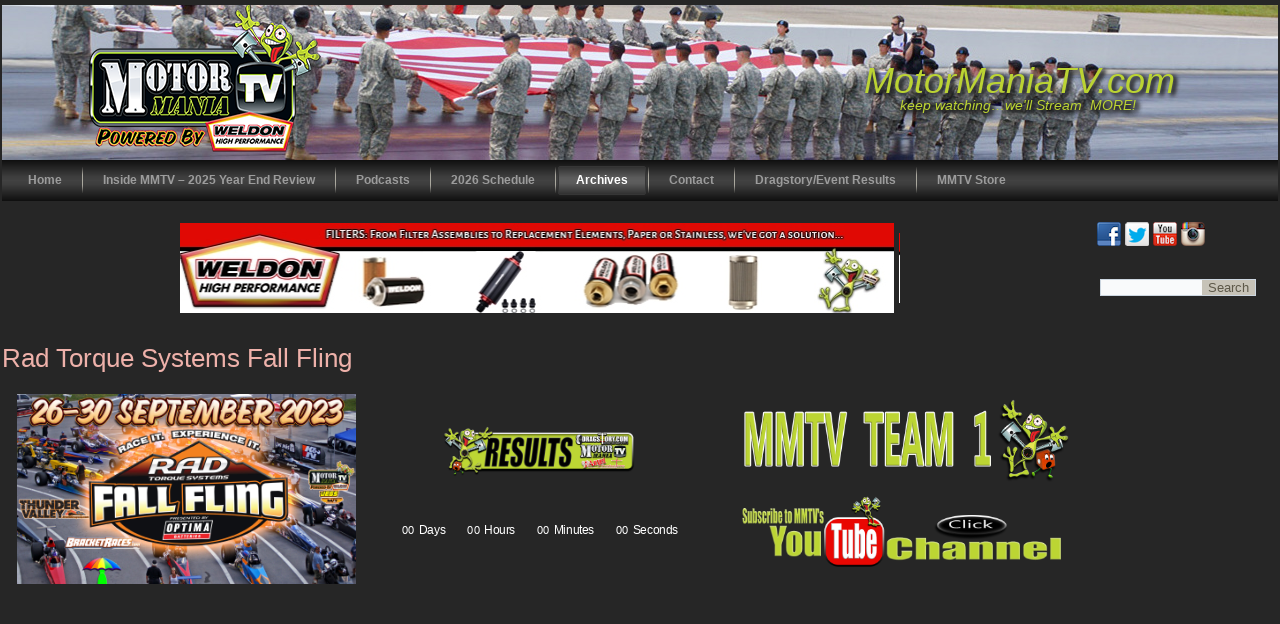

--- FILE ---
content_type: text/html; charset=UTF-8
request_url: https://motormaniatv.com/video-archives/2023-2/rad-torque-systems-fall-fling/
body_size: 24482
content:
<!DOCTYPE html>
<html lang="en-US">
<head>
<meta charset="UTF-8" />
<!-- Created by Artisteer v4.3.0.60858 -->
<meta name="viewport" content="initial-scale = 1.0, maximum-scale = 1.0, user-scalable = no, width = device-width" />
<!--[if lt IE 9]><script src="/html5.js"></script><![endif]-->

<link rel="stylesheet" href="https://motormaniatv.com/wp-content/themes/MMTV2023W/style.css" media="screen" />
<link rel="pingback" href="https://motormaniatv.com/xmlrpc.php" />
<title>Rad Torque Systems Fall Fling &#8211; MotorManiaTV.com</title>
<meta name='robots' content='max-image-preview:large' />
<link rel='dns-prefetch' href='//static.addtoany.com' />
<link rel='dns-prefetch' href='//www.googletagmanager.com' />
<link rel="alternate" type="application/rss+xml" title="MotorManiaTV.com &raquo; Feed" href="https://motormaniatv.com/feed/" />
<link rel="alternate" type="application/rss+xml" title="MotorManiaTV.com &raquo; Comments Feed" href="https://motormaniatv.com/comments/feed/" />
<link rel="alternate" title="oEmbed (JSON)" type="application/json+oembed" href="https://motormaniatv.com/wp-json/oembed/1.0/embed?url=https%3A%2F%2Fmotormaniatv.com%2Fvideo-archives%2F2023-2%2Frad-torque-systems-fall-fling%2F" />
<link rel="alternate" title="oEmbed (XML)" type="text/xml+oembed" href="https://motormaniatv.com/wp-json/oembed/1.0/embed?url=https%3A%2F%2Fmotormaniatv.com%2Fvideo-archives%2F2023-2%2Frad-torque-systems-fall-fling%2F&#038;format=xml" />
<style id='wp-img-auto-sizes-contain-inline-css' type='text/css'>
img:is([sizes=auto i],[sizes^="auto," i]){contain-intrinsic-size:3000px 1500px}
/*# sourceURL=wp-img-auto-sizes-contain-inline-css */
</style>
<link rel='stylesheet' id='dashicons-css' href='https://motormaniatv.com/wp-includes/css/dashicons.min.css?ver=6.9' type='text/css' media='all' />
<link rel='stylesheet' id='thickbox-css' href='https://motormaniatv.com/wp-includes/js/thickbox/thickbox.css?ver=6.9' type='text/css' media='all' />
<link rel='stylesheet' id='post-views-counter-frontend-css' href='https://motormaniatv.com/wp-content/plugins/post-views-counter/css/frontend.css?ver=1.7.1' type='text/css' media='all' />
<style id='wp-emoji-styles-inline-css' type='text/css'>

	img.wp-smiley, img.emoji {
		display: inline !important;
		border: none !important;
		box-shadow: none !important;
		height: 1em !important;
		width: 1em !important;
		margin: 0 0.07em !important;
		vertical-align: -0.1em !important;
		background: none !important;
		padding: 0 !important;
	}
/*# sourceURL=wp-emoji-styles-inline-css */
</style>
<style id='classic-theme-styles-inline-css' type='text/css'>
/*! This file is auto-generated */
.wp-block-button__link{color:#fff;background-color:#32373c;border-radius:9999px;box-shadow:none;text-decoration:none;padding:calc(.667em + 2px) calc(1.333em + 2px);font-size:1.125em}.wp-block-file__button{background:#32373c;color:#fff;text-decoration:none}
/*# sourceURL=/wp-includes/css/classic-themes.min.css */
</style>
<style id='global-styles-inline-css' type='text/css'>
:root{--wp--preset--aspect-ratio--square: 1;--wp--preset--aspect-ratio--4-3: 4/3;--wp--preset--aspect-ratio--3-4: 3/4;--wp--preset--aspect-ratio--3-2: 3/2;--wp--preset--aspect-ratio--2-3: 2/3;--wp--preset--aspect-ratio--16-9: 16/9;--wp--preset--aspect-ratio--9-16: 9/16;--wp--preset--color--black: #000000;--wp--preset--color--cyan-bluish-gray: #abb8c3;--wp--preset--color--white: #ffffff;--wp--preset--color--pale-pink: #f78da7;--wp--preset--color--vivid-red: #cf2e2e;--wp--preset--color--luminous-vivid-orange: #ff6900;--wp--preset--color--luminous-vivid-amber: #fcb900;--wp--preset--color--light-green-cyan: #7bdcb5;--wp--preset--color--vivid-green-cyan: #00d084;--wp--preset--color--pale-cyan-blue: #8ed1fc;--wp--preset--color--vivid-cyan-blue: #0693e3;--wp--preset--color--vivid-purple: #9b51e0;--wp--preset--gradient--vivid-cyan-blue-to-vivid-purple: linear-gradient(135deg,rgb(6,147,227) 0%,rgb(155,81,224) 100%);--wp--preset--gradient--light-green-cyan-to-vivid-green-cyan: linear-gradient(135deg,rgb(122,220,180) 0%,rgb(0,208,130) 100%);--wp--preset--gradient--luminous-vivid-amber-to-luminous-vivid-orange: linear-gradient(135deg,rgb(252,185,0) 0%,rgb(255,105,0) 100%);--wp--preset--gradient--luminous-vivid-orange-to-vivid-red: linear-gradient(135deg,rgb(255,105,0) 0%,rgb(207,46,46) 100%);--wp--preset--gradient--very-light-gray-to-cyan-bluish-gray: linear-gradient(135deg,rgb(238,238,238) 0%,rgb(169,184,195) 100%);--wp--preset--gradient--cool-to-warm-spectrum: linear-gradient(135deg,rgb(74,234,220) 0%,rgb(151,120,209) 20%,rgb(207,42,186) 40%,rgb(238,44,130) 60%,rgb(251,105,98) 80%,rgb(254,248,76) 100%);--wp--preset--gradient--blush-light-purple: linear-gradient(135deg,rgb(255,206,236) 0%,rgb(152,150,240) 100%);--wp--preset--gradient--blush-bordeaux: linear-gradient(135deg,rgb(254,205,165) 0%,rgb(254,45,45) 50%,rgb(107,0,62) 100%);--wp--preset--gradient--luminous-dusk: linear-gradient(135deg,rgb(255,203,112) 0%,rgb(199,81,192) 50%,rgb(65,88,208) 100%);--wp--preset--gradient--pale-ocean: linear-gradient(135deg,rgb(255,245,203) 0%,rgb(182,227,212) 50%,rgb(51,167,181) 100%);--wp--preset--gradient--electric-grass: linear-gradient(135deg,rgb(202,248,128) 0%,rgb(113,206,126) 100%);--wp--preset--gradient--midnight: linear-gradient(135deg,rgb(2,3,129) 0%,rgb(40,116,252) 100%);--wp--preset--font-size--small: 13px;--wp--preset--font-size--medium: 20px;--wp--preset--font-size--large: 36px;--wp--preset--font-size--x-large: 42px;--wp--preset--spacing--20: 0.44rem;--wp--preset--spacing--30: 0.67rem;--wp--preset--spacing--40: 1rem;--wp--preset--spacing--50: 1.5rem;--wp--preset--spacing--60: 2.25rem;--wp--preset--spacing--70: 3.38rem;--wp--preset--spacing--80: 5.06rem;--wp--preset--shadow--natural: 6px 6px 9px rgba(0, 0, 0, 0.2);--wp--preset--shadow--deep: 12px 12px 50px rgba(0, 0, 0, 0.4);--wp--preset--shadow--sharp: 6px 6px 0px rgba(0, 0, 0, 0.2);--wp--preset--shadow--outlined: 6px 6px 0px -3px rgb(255, 255, 255), 6px 6px rgb(0, 0, 0);--wp--preset--shadow--crisp: 6px 6px 0px rgb(0, 0, 0);}:where(.is-layout-flex){gap: 0.5em;}:where(.is-layout-grid){gap: 0.5em;}body .is-layout-flex{display: flex;}.is-layout-flex{flex-wrap: wrap;align-items: center;}.is-layout-flex > :is(*, div){margin: 0;}body .is-layout-grid{display: grid;}.is-layout-grid > :is(*, div){margin: 0;}:where(.wp-block-columns.is-layout-flex){gap: 2em;}:where(.wp-block-columns.is-layout-grid){gap: 2em;}:where(.wp-block-post-template.is-layout-flex){gap: 1.25em;}:where(.wp-block-post-template.is-layout-grid){gap: 1.25em;}.has-black-color{color: var(--wp--preset--color--black) !important;}.has-cyan-bluish-gray-color{color: var(--wp--preset--color--cyan-bluish-gray) !important;}.has-white-color{color: var(--wp--preset--color--white) !important;}.has-pale-pink-color{color: var(--wp--preset--color--pale-pink) !important;}.has-vivid-red-color{color: var(--wp--preset--color--vivid-red) !important;}.has-luminous-vivid-orange-color{color: var(--wp--preset--color--luminous-vivid-orange) !important;}.has-luminous-vivid-amber-color{color: var(--wp--preset--color--luminous-vivid-amber) !important;}.has-light-green-cyan-color{color: var(--wp--preset--color--light-green-cyan) !important;}.has-vivid-green-cyan-color{color: var(--wp--preset--color--vivid-green-cyan) !important;}.has-pale-cyan-blue-color{color: var(--wp--preset--color--pale-cyan-blue) !important;}.has-vivid-cyan-blue-color{color: var(--wp--preset--color--vivid-cyan-blue) !important;}.has-vivid-purple-color{color: var(--wp--preset--color--vivid-purple) !important;}.has-black-background-color{background-color: var(--wp--preset--color--black) !important;}.has-cyan-bluish-gray-background-color{background-color: var(--wp--preset--color--cyan-bluish-gray) !important;}.has-white-background-color{background-color: var(--wp--preset--color--white) !important;}.has-pale-pink-background-color{background-color: var(--wp--preset--color--pale-pink) !important;}.has-vivid-red-background-color{background-color: var(--wp--preset--color--vivid-red) !important;}.has-luminous-vivid-orange-background-color{background-color: var(--wp--preset--color--luminous-vivid-orange) !important;}.has-luminous-vivid-amber-background-color{background-color: var(--wp--preset--color--luminous-vivid-amber) !important;}.has-light-green-cyan-background-color{background-color: var(--wp--preset--color--light-green-cyan) !important;}.has-vivid-green-cyan-background-color{background-color: var(--wp--preset--color--vivid-green-cyan) !important;}.has-pale-cyan-blue-background-color{background-color: var(--wp--preset--color--pale-cyan-blue) !important;}.has-vivid-cyan-blue-background-color{background-color: var(--wp--preset--color--vivid-cyan-blue) !important;}.has-vivid-purple-background-color{background-color: var(--wp--preset--color--vivid-purple) !important;}.has-black-border-color{border-color: var(--wp--preset--color--black) !important;}.has-cyan-bluish-gray-border-color{border-color: var(--wp--preset--color--cyan-bluish-gray) !important;}.has-white-border-color{border-color: var(--wp--preset--color--white) !important;}.has-pale-pink-border-color{border-color: var(--wp--preset--color--pale-pink) !important;}.has-vivid-red-border-color{border-color: var(--wp--preset--color--vivid-red) !important;}.has-luminous-vivid-orange-border-color{border-color: var(--wp--preset--color--luminous-vivid-orange) !important;}.has-luminous-vivid-amber-border-color{border-color: var(--wp--preset--color--luminous-vivid-amber) !important;}.has-light-green-cyan-border-color{border-color: var(--wp--preset--color--light-green-cyan) !important;}.has-vivid-green-cyan-border-color{border-color: var(--wp--preset--color--vivid-green-cyan) !important;}.has-pale-cyan-blue-border-color{border-color: var(--wp--preset--color--pale-cyan-blue) !important;}.has-vivid-cyan-blue-border-color{border-color: var(--wp--preset--color--vivid-cyan-blue) !important;}.has-vivid-purple-border-color{border-color: var(--wp--preset--color--vivid-purple) !important;}.has-vivid-cyan-blue-to-vivid-purple-gradient-background{background: var(--wp--preset--gradient--vivid-cyan-blue-to-vivid-purple) !important;}.has-light-green-cyan-to-vivid-green-cyan-gradient-background{background: var(--wp--preset--gradient--light-green-cyan-to-vivid-green-cyan) !important;}.has-luminous-vivid-amber-to-luminous-vivid-orange-gradient-background{background: var(--wp--preset--gradient--luminous-vivid-amber-to-luminous-vivid-orange) !important;}.has-luminous-vivid-orange-to-vivid-red-gradient-background{background: var(--wp--preset--gradient--luminous-vivid-orange-to-vivid-red) !important;}.has-very-light-gray-to-cyan-bluish-gray-gradient-background{background: var(--wp--preset--gradient--very-light-gray-to-cyan-bluish-gray) !important;}.has-cool-to-warm-spectrum-gradient-background{background: var(--wp--preset--gradient--cool-to-warm-spectrum) !important;}.has-blush-light-purple-gradient-background{background: var(--wp--preset--gradient--blush-light-purple) !important;}.has-blush-bordeaux-gradient-background{background: var(--wp--preset--gradient--blush-bordeaux) !important;}.has-luminous-dusk-gradient-background{background: var(--wp--preset--gradient--luminous-dusk) !important;}.has-pale-ocean-gradient-background{background: var(--wp--preset--gradient--pale-ocean) !important;}.has-electric-grass-gradient-background{background: var(--wp--preset--gradient--electric-grass) !important;}.has-midnight-gradient-background{background: var(--wp--preset--gradient--midnight) !important;}.has-small-font-size{font-size: var(--wp--preset--font-size--small) !important;}.has-medium-font-size{font-size: var(--wp--preset--font-size--medium) !important;}.has-large-font-size{font-size: var(--wp--preset--font-size--large) !important;}.has-x-large-font-size{font-size: var(--wp--preset--font-size--x-large) !important;}
:where(.wp-block-post-template.is-layout-flex){gap: 1.25em;}:where(.wp-block-post-template.is-layout-grid){gap: 1.25em;}
:where(.wp-block-term-template.is-layout-flex){gap: 1.25em;}:where(.wp-block-term-template.is-layout-grid){gap: 1.25em;}
:where(.wp-block-columns.is-layout-flex){gap: 2em;}:where(.wp-block-columns.is-layout-grid){gap: 2em;}
:root :where(.wp-block-pullquote){font-size: 1.5em;line-height: 1.6;}
/*# sourceURL=global-styles-inline-css */
</style>
<link rel='stylesheet' id='fb-widget-frontend-style-css' href='https://motormaniatv.com/wp-content/plugins/facebook-pagelike-widget/assets/css/style.css?ver=1.0.0' type='text/css' media='all' />
<link rel='stylesheet' id='fancybox-css' href='https://motormaniatv.com/wp-content/plugins/w3dev-fancybox/fancybox/jquery.fancybox.min.css?ver=6.9' type='text/css' media='all' />
<link rel='stylesheet' id='addtoany-css' href='https://motormaniatv.com/wp-content/plugins/add-to-any/addtoany.min.css?ver=1.16' type='text/css' media='all' />
<link rel='stylesheet' id='elementor-icons-css' href='https://motormaniatv.com/wp-content/plugins/elementor/assets/lib/eicons/css/elementor-icons.min.css?ver=5.45.0' type='text/css' media='all' />
<link rel='stylesheet' id='elementor-frontend-css' href='https://motormaniatv.com/wp-content/plugins/elementor/assets/css/frontend.min.css?ver=3.34.1' type='text/css' media='all' />
<link rel='stylesheet' id='elementor-post-7490-css' href='https://motormaniatv.com/wp-content/uploads/elementor/css/post-7490.css?ver=1768890826' type='text/css' media='all' />
<link rel='stylesheet' id='font-awesome-css' href='https://motormaniatv.com/wp-content/plugins/elementor/assets/lib/font-awesome/css/font-awesome.min.css?ver=4.7.0' type='text/css' media='all' />
<link rel='stylesheet' id='widget-image-css' href='https://motormaniatv.com/wp-content/plugins/elementor/assets/css/widget-image.min.css?ver=3.34.1' type='text/css' media='all' />
<link rel='stylesheet' id='widget-countdown-css' href='https://motormaniatv.com/wp-content/plugins/elementor-pro/assets/css/widget-countdown.min.css?ver=3.34.0' type='text/css' media='all' />
<link rel='stylesheet' id='elementor-post-12000-css' href='https://motormaniatv.com/wp-content/uploads/elementor/css/post-12000.css?ver=1768898805' type='text/css' media='all' />
<link rel='stylesheet' id='style.responsive.css-css' href='https://motormaniatv.com/wp-content/themes/MMTV2023W/style.responsive.css?ver=6.9' type='text/css' media='all' />
<link rel='stylesheet' id='elementor-gf-local-roboto-css' href='https://motormaniatv.com/wp-content/uploads/elementor/google-fonts/css/roboto.css?ver=1742276667' type='text/css' media='all' />
<link rel='stylesheet' id='elementor-gf-local-robotoslab-css' href='https://motormaniatv.com/wp-content/uploads/elementor/google-fonts/css/robotoslab.css?ver=1742276669' type='text/css' media='all' />
<link rel='stylesheet' id='slidedeck-css' href='https://motormaniatv.com/wp-content/plugins/slidedeck3-personal/css/slidedeck.css?ver=4.5.1' type='text/css' media='screen' />
<link rel='stylesheet' id='mr_social_sharing-css' href='https://motormaniatv.com/wp-content/plugins/social-sharing-toolkit/style_2.1.2.css?ver=6.9' type='text/css' media='all' />
<script type="text/javascript">
window.slideDeck2Version = "4.5.1";
window.slideDeck2Distribution = "pro";
</script>
<script type="text/javascript" src="https://motormaniatv.com/wp-content/themes/MMTV2023W/jquery.js?ver=6.9" id="jquery-js"></script>
<script type="text/javascript" id="addtoany-core-js-before">
/* <![CDATA[ */
window.a2a_config=window.a2a_config||{};a2a_config.callbacks=[];a2a_config.overlays=[];a2a_config.templates={};

//# sourceURL=addtoany-core-js-before
/* ]]> */
</script>
<script type="text/javascript" defer src="https://static.addtoany.com/menu/page.js" id="addtoany-core-js"></script>
<script type="text/javascript" defer src="https://motormaniatv.com/wp-content/plugins/add-to-any/addtoany.min.js?ver=1.1" id="addtoany-jquery-js"></script>

<!-- Google tag (gtag.js) snippet added by Site Kit -->
<!-- Google Analytics snippet added by Site Kit -->
<script type="text/javascript" src="https://www.googletagmanager.com/gtag/js?id=G-6081BV55DS" id="google_gtagjs-js" async></script>
<script type="text/javascript" id="google_gtagjs-js-after">
/* <![CDATA[ */
window.dataLayer = window.dataLayer || [];function gtag(){dataLayer.push(arguments);}
gtag("set","linker",{"domains":["motormaniatv.com"]});
gtag("js", new Date());
gtag("set", "developer_id.dZTNiMT", true);
gtag("config", "G-6081BV55DS");
//# sourceURL=google_gtagjs-js-after
/* ]]> */
</script>
<script type="text/javascript" src="https://motormaniatv.com/wp-content/themes/MMTV2023W/jquery-migrate-1.1.1.js?ver=6.9" id="jquery_migrate-js"></script>
<script type="text/javascript" src="https://motormaniatv.com/wp-content/themes/MMTV2023W/script.js?ver=6.9" id="script.js-js"></script>
<script type="text/javascript" src="https://motormaniatv.com/wp-content/themes/MMTV2023W/script.responsive.js?ver=6.9" id="script.responsive.js-js"></script>
<script type="text/javascript" src="https://motormaniatv.com/wp-content/plugins/social-sharing-toolkit/script_2.1.2.js?ver=6.9" id="mr_social_sharing-js"></script>
<script type="text/javascript" src="https://motormaniatv.com/wp-content/plugins/social-sharing-toolkit/includes/buttons/button.facebook.js?ver=6.9" id="Social_sharing_facebook_root-js"></script>
<script type="text/javascript" src="//connect.facebook.net/en_US/all.js?ver=6.9#xfbml=1&amp;appId=188707654478" id="Social_sharing_facebook_xfbml-js"></script>
<script type="text/javascript" src="https://platform.twitter.com/widgets.js?ver=6.9" id="Social_sharing_twitter-js"></script>
<script type="text/javascript" src="https://motormaniatv.com/wp-content/plugins/google-analyticator/external-tracking.min.js?ver=6.5.7" id="ga-external-tracking-js"></script>
<link rel="https://api.w.org/" href="https://motormaniatv.com/wp-json/" /><link rel="alternate" title="JSON" type="application/json" href="https://motormaniatv.com/wp-json/wp/v2/pages/12000" /><link rel="EditURI" type="application/rsd+xml" title="RSD" href="https://motormaniatv.com/xmlrpc.php?rsd" />
<link rel="canonical" href="https://motormaniatv.com/video-archives/2023-2/rad-torque-systems-fall-fling/" />
<link rel='shortlink' href='https://motormaniatv.com/?p=12000' />
<meta name="generator" content="Site Kit by Google 1.170.0" /><link rel="shortcut icon" href="https://motormaniatv.com/wp-content/themes/MMTV2023W/favicon.ico" />


<link rel='home' href='https://motormaniatv.com/' /><meta name="generator" content="Elementor 3.34.1; features: additional_custom_breakpoints; settings: css_print_method-external, google_font-enabled, font_display-auto">
			<style>
				.e-con.e-parent:nth-of-type(n+4):not(.e-lazyloaded):not(.e-no-lazyload),
				.e-con.e-parent:nth-of-type(n+4):not(.e-lazyloaded):not(.e-no-lazyload) * {
					background-image: none !important;
				}
				@media screen and (max-height: 1024px) {
					.e-con.e-parent:nth-of-type(n+3):not(.e-lazyloaded):not(.e-no-lazyload),
					.e-con.e-parent:nth-of-type(n+3):not(.e-lazyloaded):not(.e-no-lazyload) * {
						background-image: none !important;
					}
				}
				@media screen and (max-height: 640px) {
					.e-con.e-parent:nth-of-type(n+2):not(.e-lazyloaded):not(.e-no-lazyload),
					.e-con.e-parent:nth-of-type(n+2):not(.e-lazyloaded):not(.e-no-lazyload) * {
						background-image: none !important;
					}
				}
			</style>
			<!-- Google Analytics Tracking by Google Analyticator 6.5.7 -->
<script type="text/javascript">
    var analyticsFileTypes = [];
    var analyticsSnippet = 'disabled';
    var analyticsEventTracking = 'enabled';
</script>
<script type="text/javascript">
	(function(i,s,o,g,r,a,m){i['GoogleAnalyticsObject']=r;i[r]=i[r]||function(){
	(i[r].q=i[r].q||[]).push(arguments)},i[r].l=1*new Date();a=s.createElement(o),
	m=s.getElementsByTagName(o)[0];a.async=1;a.src=g;m.parentNode.insertBefore(a,m)
	})(window,document,'script','//www.google-analytics.com/analytics.js','ga');
	ga('create', 'UA-9534195-2', 'auto');
 
	ga('send', 'pageview');
</script>
</head>
<body class="wp-singular page-template-default page page-id-12000 page-child parent-pageid-11262 wp-theme-MMTV2023W elementor-default elementor-kit-7490 elementor-page elementor-page-12000">

<div id="art-main">
    <div class="art-sheet clearfix">

<header class="art-header clickable">

    <div class="art-shapes">
        
            </div>

		<div class="art-headline">
    <a href="https://motormaniatv.com/">MotorManiaTV.com</a>
</div>
		<div class="art-slogan">keep watching&#8230;we&#039;ll Stream &nbsp;MORE!</div>





                
                    
</header>

<nav class="art-nav">
    
<ul class="art-hmenu">
	<li class="menu-item-home"><a href="https://motormaniatv.com" title="Home">Home</a>
	</li>
	<li class="menu-item-15003"><a href="https://motormaniatv.com/inside-mmtv-2025-year-end-review/" title="Inside MMTV - 2025 Year End Review">Inside MMTV &#8211; 2025 Year End Review</a>
	</li>
	<li class="menu-item-7557"><a href="http://dragracereport.com/#new_tab" title="Podcasts">Podcasts</a>
	</li>
	<li class="menu-item-14990"><a href="https://motormaniatv.com/2026-schedule/" title="2026 Schedule">2026 Schedule</a>
	</li>
	<li class="menu-item-2 active"><a class="active" href="https://motormaniatv.com/video-archives/" title="Archives">Archives</a>
	<ul class="active">
		<li class="menu-item-13656"><a href="https://motormaniatv.com/video-archives/2025-2/" title="2025">2025</a>
		<ul>
			<li class="menu-item-14970"><a href="https://motormaniatv.com/video-archives/2025-2/11th-annual-new-year-nationals/" title="11th Annual New Year Nationals">11th Annual New Year Nationals</a>
			</li>
			<li class="menu-item-14942"><a href="https://motormaniatv.com/video-archives/2025-2/christmas-on-the-coast/" title="Christmas on the Coast">Christmas on the Coast</a>
			</li>
			<li class="menu-item-14928"><a href="https://motormaniatv.com/video-archives/2025-2/winter-warmup/" title="Winter WarmUp">Winter WarmUp</a>
			</li>
			<li class="menu-item-14896"><a href="https://motormaniatv.com/video-archives/2025-2/2nd-annual-ftd-customs-end-of-the-year-extravaganza/" title="2nd Annual FTD Customs End of the Year Extravaganza">2nd Annual FTD Customs End of the Year&hellip;</a>
			</li>
			<li class="menu-item-14877"><a href="https://motormaniatv.com/video-archives/2025-2/inaugural-thanksgiving-footbrake-challenge/" title="Inaugural Thanksgiving Footbrake Challenge">Inaugural Thanksgiving Footbrake&hellip;</a>
			</li>
			<li class="menu-item-14712"><a href="https://motormaniatv.com/video-archives/2025-2/2nd-annual-mini-million/" title="2nd Annual Mini-Million">2nd Annual Mini-Million</a>
			</li>
			<li class="menu-item-14699"><a href="https://motormaniatv.com/video-archives/2025-2/fall-galot-250/" title="Fall Galot 250">Fall Galot 250</a>
			</li>
			<li class="menu-item-14682"><a href="https://motormaniatv.com/video-archives/2025-2/cap-city-50k/" title="Cap City $50K">Cap City $50K</a>
			</li>
			<li class="menu-item-14654"><a href="https://motormaniatv.com/video-archives/2025-2/the-34th-annual-amra-jim-mcclure-finals/" title="The 34th Annual AMRA JIM McCLURE FINALS">The 34th Annual AMRA JIM McCLURE FINALS</a>
			</li>
			<li class="menu-item-14644"><a href="https://motormaniatv.com/video-archives/2025-2/wdra-summit-racing-equipment-world-championship/" title="WDRA Summit Racing Equipment World Championship">WDRA Summit Racing Equipment World&hellip;</a>
			</li>
			<li class="menu-item-14605"><a href="https://motormaniatv.com/video-archives/2025-2/2025-ihra-world-finals/" title="2025 IHRA World Finals">2025 IHRA World Finals</a>
			</li>
			<li class="menu-item-14586"><a href="https://motormaniatv.com/video-archives/2025-2/gabr-500k/" title="GABR $500K">GABR $500K</a>
			</li>
			<li class="menu-item-14595"><a href="https://motormaniatv.com/video-archives/2025-2/king-of-the-street-2025/" title="King of the Street 2025">King of the Street 2025</a>
			</li>
			<li class="menu-item-14537"><a href="https://motormaniatv.com/video-archives/2025-2/mike-smith-memorial-race/" title="Mike Smith Memorial Race">Mike Smith Memorial Race</a>
			</li>
			<li class="menu-item-14529"><a href="https://motormaniatv.com/video-archives/2025-2/triple-threat-bracket-series-megabucks/" title="Triple Threat MegaBucks">Triple Threat MegaBucks</a>
			</li>
			<li class="menu-item-14545"><a href="https://motormaniatv.com/video-archives/2025-2/halloween-junior-spooktacular/" title="Halloween Junior Spooktacular">Halloween Junior Spooktacular</a>
			</li>
			<li class="menu-item-14506"><a href="https://motormaniatv.com/video-archives/2025-2/moser-engineering-fall-triple-12s/" title="Moser Engineering Fall Triple 12&#039;s">Moser Engineering Fall Triple 12&#8217;s</a>
			</li>
			<li class="menu-item-14440"><a href="https://motormaniatv.com/video-archives/2025-2/30th-annual-million-dollar-race/" title="30th Annual Million Dollar Race">30th Annual Million Dollar Race</a>
			</li>
			<li class="menu-item-14471"><a href="https://motormaniatv.com/video-archives/2025-2/midwest-sportsman-motorcycle-racing-all-bikes/" title="Midwest Sportsman Motorcycle Racing - All Bikes">Midwest Sportsman Motorcycle Racing&hellip;</a>
			</li>
			<li class="menu-item-14423"><a href="https://motormaniatv.com/video-archives/2025-2/mutt-and-jeff-fall-brawl/" title="Mutt and Jeff Fall Brawl">Mutt and Jeff Fall Brawl</a>
			</li>
			<li class="menu-item-14397"><a href="https://motormaniatv.com/video-archives/2025-2/3rd-annual-fall-king-of-the-creek/" title="3rd Annual Fall King of the Creek">3rd Annual Fall King of the Creek</a>
			</li>
			<li class="menu-item-14324"><a href="https://motormaniatv.com/video-archives/2025-2/yellow-bullet-national/" title="Yellow Bullet National">Yellow Bullet National</a>
			</li>
			<li class="menu-item-14333"><a href="https://motormaniatv.com/video-archives/2025-2/bte-labor-day-footbrake-challenge/" title="BTE Labor Day Footbrake Challenge">BTE Labor Day Footbrake Challenge</a>
			</li>
			<li class="menu-item-14342"><a href="https://motormaniatv.com/video-archives/2025-2/latexan-lasso/" title="LaTexan Lasso">LaTexan Lasso</a>
			</li>
			<li class="menu-item-14283"><a href="https://motormaniatv.com/video-archives/2025-2/ace-triple-20ks-event-3/" title="ACE Triple 20K&#039;s Event #3">ACE Triple 20K&#8217;s Event #3</a>
			</li>
			<li class="menu-item-14295"><a href="https://motormaniatv.com/video-archives/2025-2/verge-quick-outlaw-series-race-5/" title="Verge Quick Outlaw Series Race 5">Verge Quick Outlaw Series Race 5</a>
			</li>
			<li class="menu-item-14244"><a href="https://motormaniatv.com/video-archives/2025-2/amra-illinois-nitro-nationals/" title="AMRA Illinois Nitro Nationals">AMRA Illinois Nitro Nationals</a>
			</li>
			<li class="menu-item-14255"><a href="https://motormaniatv.com/video-archives/2025-2/laris-motorsports-insurance-east-coast-twin-50s/" title="Laris Motorsports Insurance East Coast Twin $50&#039;s">Laris Motorsports Insurance East Coast&hellip;</a>
			</li>
			<li class="menu-item-14206"><a href="https://motormaniatv.com/video-archives/2025-2/ace-triple-20ks-event-2/" title="ACE Triple 20K&#039;s Event #2">ACE Triple 20K&#8217;s Event #2</a>
			</li>
			<li class="menu-item-14183"><a href="https://motormaniatv.com/video-archives/2025-2/vmps-triple-threat-bracket-series/" title="VMP&#039;s Triple Threat Bracket Series">VMP&#8217;s Triple Threat Bracket Series</a>
			</li>
			<li class="menu-item-14125"><a href="https://motormaniatv.com/video-archives/2025-2/tb-promotions-100k/" title="TB Promotions $100K">TB Promotions $100K</a>
			</li>
			<li class="menu-item-14138"><a href="https://motormaniatv.com/video-archives/2025-2/world-footbrake-challenge-xix/" title="World Footbrake Challenge XIX">World Footbrake Challenge XIX</a>
			</li>
			<li class="menu-item-14107"><a href="https://motormaniatv.com/video-archives/2025-2/amra-michigan-nitro-nationals/" title="AMRA Michigan Nitro Nationals">AMRA Michigan Nitro Nationals</a>
			</li>
			<li class="menu-item-14068"><a href="https://motormaniatv.com/video-archives/2025-2/11th-annual-mutt-and-jeff-promotions/" title="11th Annual Mutt and Jeff Promotions">11th Annual Mutt and Jeff Promotions</a>
			</li>
			<li class="menu-item-14056"><a href="https://motormaniatv.com/video-archives/2025-2/laris-motorsports-insurance-250k/" title="Laris Motorsports Insurance $250K">Laris Motorsports Insurance $250K</a>
			</li>
			<li class="menu-item-14015"><a href="https://motormaniatv.com/video-archives/2025-2/20th-annual-ultimate-64/" title="20th Annual Ultimate 64">20th Annual Ultimate 64</a>
			</li>
			<li class="menu-item-14023"><a href="https://motormaniatv.com/video-archives/2025-2/4th-annual-no-box-660-shootout/" title="4th Annual No-Box 660 Shootout">4th Annual No-Box 660 Shootout</a>
			</li>
			<li class="menu-item-13947"><a href="https://motormaniatv.com/video-archives/2025-2/ace-ohio-events-1/" title="ACE Triple 20K&#039;s Events #1">ACE Triple 20K&#8217;s Events #1</a>
			</li>
			<li class="menu-item-13969"><a href="https://motormaniatv.com/video-archives/2025-2/spring-king-of-the-creek/" title="Spring King of the Creek">Spring King of the Creek</a>
			</li>
			<li class="menu-item-13892"><a href="https://motormaniatv.com/video-archives/2025-2/back-to-the-streets-2025/" title="Back to the Streets 2025">Back to the Streets 2025</a>
			</li>
			<li class="menu-item-13903"><a href="https://motormaniatv.com/video-archives/2025-2/the-3rd-annual-spring-stampede/" title="The 3rd Annual Spring Stampede">The 3rd Annual Spring Stampede</a>
			</li>
			<li class="menu-item-13793"><a href="https://motormaniatv.com/video-archives/2025-2/gabr-dream-team/" title="GABR Dream Team">GABR Dream Team</a>
			</li>
			<li class="menu-item-13802"><a href="https://motormaniatv.com/video-archives/2025-2/moser-engineering-triple-12s/" title="Moser Eng Triple 12&#039;s">Moser Eng Triple 12&#8217;s</a>
			</li>
			<li class="menu-item-13820"><a href="https://motormaniatv.com/video-archives/2025-2/verge-quick-outlaws-wwt-raceway/" title="Verge Outlaws Race 2">Verge Outlaws Race 2</a>
			</li>
			<li class="menu-item-13811"><a href="https://motormaniatv.com/video-archives/2025-2/amra-ohio-nitro-nationals/" title="AMRA Nitro Nats">AMRA Nitro Nats</a>
			</li>
			<li class="menu-item-13758"><a href="https://motormaniatv.com/video-archives/2025-2/laris-motorsports-twin-50s-presented-by-vintage-trailers/" title="Laris Motorsports Twin $50&#039;s presented by Vintage Trailers">Laris Motorsports Twin $50&#8217;s&hellip;</a>
			</li>
			<li class="menu-item-13738"><a href="https://motormaniatv.com/video-archives/2025-2/1st-annual-marty-williams-memorial/" title="1st Annual Marty Williams Memorial">1st Annual Marty Williams Memorial</a>
			</li>
			<li class="menu-item-13718"><a href="https://motormaniatv.com/video-archives/2025-2/verge-quick-outlaw-series-race-1-sgmp/" title="Verge Quick Outlaw Series Race 1 - SGMP">Verge Quick Outlaw Series Race 1 &#8211;&hellip;</a>
			</li>
			<li class="menu-item-13694"><a href="https://motormaniatv.com/video-archives/2025-2/inaugural-spring-galot-250/" title="Inaugural Spring Galot 250">Inaugural Spring Galot 250</a>
			</li>
			<li class="menu-item-13678"><a href="https://motormaniatv.com/video-archives/2025-2/2025-cajun-nitro-nationals/" title="2025 Cajun Nitro Nationals">2025 Cajun Nitro Nationals</a>
			</li>
			<li class="menu-item-13641"><a href="https://motormaniatv.com/video-archives/2025-2/12th-annual-southern-big-buck-nationals/" title="12th Annual Southern Big Buck Nationals">12th Annual Southern Big Buck Nationals</a>
			</li>
			<li class="menu-item-13615"><a href="https://motormaniatv.com/video-archives/2025-2/a-return-to-glory-the-48-hour-ls-challenge/" title="A Return to Glory, The 48 Hour LS Challenge">A Return to Glory, The 48 Hour LS&hellip;</a>
			</li>
		</ul>
		</li>
		<li class="menu-item-12455"><a href="https://motormaniatv.com/video-archives/2024-2/" title="2024">2024</a>
		<ul>
			<li class="menu-item-13565"><a href="https://motormaniatv.com/video-archives/2024-2/10th-annual-new-year-nationals/" title="10th Annual New Year Nationals">10th Annual New Year Nationals</a>
			</li>
			<li class="menu-item-13531"><a href="https://motormaniatv.com/video-archives/2024-2/christmas-on-the-coast/" title="Christmas on the Coast">Christmas on the Coast</a>
			</li>
			<li class="menu-item-13518"><a href="https://motormaniatv.com/video-archives/2024-2/ftd-customs-extravaganza/" title="FTD Customs Extravaganza">FTD Customs Extravaganza</a>
			</li>
			<li class="menu-item-13485"><a href="https://motormaniatv.com/video-archives/2024-2/winter-warm-up/" title="Winter Warm-Up">Winter Warm-Up</a>
			</li>
			<li class="menu-item-13448"><a href="https://motormaniatv.com/video-archives/2024-2/the-mini-million/" title="The Mini-Million">The Mini-Million</a>
			</li>
			<li class="menu-item-13428"><a href="https://motormaniatv.com/video-archives/2024-2/galot-250/" title="Galot 250">Galot 250</a>
			</li>
			<li class="menu-item-13403"><a href="https://motormaniatv.com/video-archives/2024-2/verge-quick-outlaw-series-finals/" title="Verge Quick Outlaw Series - Finals">Verge Quick Outlaw Series &#8211; Finals</a>
			</li>
			<li class="menu-item-13391"><a href="https://motormaniatv.com/video-archives/2024-2/wdra-championship-finals/" title="WDRA Championship Finals">WDRA Championship Finals</a>
			</li>
			<li class="menu-item-13349"><a href="https://motormaniatv.com/video-archives/2024-2/great-american-500k/" title="Great American $500K">Great American $500K</a>
			</li>
			<li class="menu-item-13367"><a href="https://motormaniatv.com/video-archives/2024-2/king-of-the-street/" title="King of the Street">King of the Street</a>
			</li>
			<li class="menu-item-13276"><a href="https://motormaniatv.com/video-archives/2024-2/mike-smith-memorial-race/" title="Mike Smith Memorial Race">Mike Smith Memorial Race</a>
			</li>
			<li class="menu-item-13291"><a href="https://motormaniatv.com/video-archives/2024-2/triple-threat-mega-bucks/" title="Triple Threat Mega Bucks">Triple Threat Mega Bucks</a>
			</li>
			<li class="menu-item-13296"><a href="https://motormaniatv.com/video-archives/2024-2/door-car-duel/" title="Door Car Duel">Door Car Duel</a>
			</li>
			<li class="menu-item-13258"><a href="https://motormaniatv.com/video-archives/2024-2/back-to-the-streets/" title="Back to the Streets">Back to the Streets</a>
			</li>
			<li class="menu-item-13243"><a href="https://motormaniatv.com/video-archives/2024-2/verge-motorsports-quick-outlaw-london-2/" title="Verge Motorsports Quick Outlaw - London #2">Verge Motorsports Quick Outlaw &#8211;&hellip;</a>
			</li>
			<li class="menu-item-13175"><a href="https://motormaniatv.com/video-archives/2024-2/the-million-dollar-race/" title="The Million Dollar Race">The Million Dollar Race</a>
			</li>
			<li class="menu-item-13203"><a href="https://motormaniatv.com/video-archives/2024-2/ultimate-64-mini-series/" title="Ultimate 64 Mini-Series">Ultimate 64 Mini-Series</a>
			</li>
			<li class="menu-item-13160"><a href="https://motormaniatv.com/video-archives/2024-2/kil-kare-old-time-drags-2024/" title="Kil-Kare OTD">Kil-Kare OTD</a>
			</li>
			<li class="menu-item-13121"><a href="https://motormaniatv.com/video-archives/2024-2/fall-king-of-the-creek/" title="Fall KOC">Fall KOC</a>
			</li>
			<li class="menu-item-13127"><a href="https://motormaniatv.com/video-archives/2024-2/midwest-sportsman-motorcycle-racing/" title="Midwest Motorcycle Racing">Midwest Motorcycle Racing</a>
			</li>
			<li class="menu-item-13057"><a href="https://motormaniatv.com/video-archives/2024-2/2024-yellow-bullet-nationals/" title="2024 Yellow Bullet Nationals">2024 Yellow Bullet Nationals</a>
			</li>
			<li class="menu-item-13067"><a href="https://motormaniatv.com/video-archives/2024-2/labor-day-footbrake-challenge/" title="Labor Day Footbrake Challenge">Labor Day Footbrake Challenge</a>
			</li>
			<li class="menu-item-13030"><a href="https://motormaniatv.com/video-archives/2024-2/ace-triple-20s-race-3/" title="ACE Triple 20&#039;s Race 3">ACE Triple 20&#8217;s Race 3</a>
			</li>
			<li class="menu-item-12991"><a href="https://motormaniatv.com/video-archives/2024-2/tb-promotions-50k/" title="TB Promotions $50K">TB Promotions $50K</a>
			</li>
			<li class="menu-item-12959"><a href="https://motormaniatv.com/video-archives/2024-2/660-top-bulb-nationals/" title="660 Top Bulb Nationals">660 Top Bulb Nationals</a>
			</li>
			<li class="menu-item-13002"><a href="https://motormaniatv.com/video-archives/2024-2/verge-quick-outlaw-series-bowling-green-2/" title="Verge Quick Outlaw Series - Bowling Green #2">Verge Quick Outlaw Series &#8211;&hellip;</a>
			</li>
			<li class="menu-item-12948"><a href="https://motormaniatv.com/video-archives/2024-2/tb-promotions-250k/" title="TB Promotions $250K">TB Promotions $250K</a>
			</li>
			<li class="menu-item-12926"><a href="https://motormaniatv.com/video-archives/2024-2/ace-triple-20s-race-2/" title="ACE Triple 20&#039;s Race #2">ACE Triple 20&#8217;s Race #2</a>
			</li>
			<li class="menu-item-12903"><a href="https://motormaniatv.com/video-archives/2024-2/moser-triple-12s/" title="Moser Triple $12&#039;s">Moser Triple $12&#8217;s</a>
			</li>
			<li class="menu-item-12863"><a href="https://motormaniatv.com/video-archives/2024-2/world-footbrake-challenge-xviii/" title="World FootBrake Challenge XVIII">World FootBrake Challenge XVIII</a>
			</li>
			<li class="menu-item-12853"><a href="https://motormaniatv.com/video-archives/2024-2/sfg-super-bowl/" title="SFG Super Bowl">SFG Super Bowl</a>
			</li>
			<li class="menu-item-12827"><a href="https://motormaniatv.com/video-archives/2024-2/3rd-annual-hootenanny/" title="3rd Annual Hootenanny">3rd Annual Hootenanny</a>
			</li>
			<li class="menu-item-12807"><a href="https://motormaniatv.com/video-archives/2024-2/stone-jug-championship/" title="Stone Jug Championship">Stone Jug Championship</a>
			</li>
			<li class="menu-item-12756"><a href="https://motormaniatv.com/video-archives/2024-2/tb-promotions-twin-50s/" title="TB Promotions Twin $50&#039;s">TB Promotions Twin $50&#8217;s</a>
			</li>
			<li class="menu-item-12748"><a href="https://motormaniatv.com/video-archives/2024-2/mutt-and-jeff-promotions/" title="Mutt and Jeff Promotions">Mutt and Jeff Promotions</a>
			</li>
			<li class="menu-item-12693"><a href="https://motormaniatv.com/video-archives/2024-2/19th-annual-ultimate-64/" title="19th Annual Ultimate 64">19th Annual Ultimate 64</a>
			</li>
			<li class="menu-item-12702"><a href="https://motormaniatv.com/video-archives/2024-2/3rd-annual-no-box-660/" title="3rd Annual No-Box 660">3rd Annual No-Box 660</a>
			</li>
			<li class="menu-item-12711"><a href="https://motormaniatv.com/video-archives/2024-2/verge-quick-outlaw/" title="Verge Quick Outlaw">Verge Quick Outlaw</a>
			</li>
			<li class="menu-item-12631"><a href="https://motormaniatv.com/video-archives/2024-2/ace-triple-20s/" title="ACE Triple 20&#039;s">ACE Triple 20&#8217;s</a>
			</li>
			<li class="menu-item-12647"><a href="https://motormaniatv.com/video-archives/2024-2/king-of-the-creek/" title="King of the Creek">King of the Creek</a>
			</li>
			<li class="menu-item-12607"><a href="https://motormaniatv.com/video-archives/2024-2/bernie-mann-memorial-no-delay-nationals/" title="Bernie Mann Memorial No Delay Nationals">Bernie Mann Memorial No Delay Nationals</a>
			</li>
			<li class="menu-item-12549"><a href="https://motormaniatv.com/video-archives/2024-2/74th-annual-gabr-dream-team/" title="7th Annual GABR Dream Team">7th Annual GABR Dream Team</a>
			</li>
			<li class="menu-item-12538"><a href="https://motormaniatv.com/video-archives/2024-2/tb-promotions-100k/" title="TB Promotions $100K">TB Promotions $100K</a>
			</li>
			<li class="menu-item-12521"><a href="https://motormaniatv.com/video-archives/2024-2/verge-quick-outlaw-series-bowling-green-1/" title="Verge Quick Outlaw Series - Bowling Green #1">Verge Quick Outlaw Series &#8211;&hellip;</a>
			</li>
			<li class="menu-item-12492"><a href="https://motormaniatv.com/video-archives/2024-2/sfg-fti-spring-nationals/" title="SFG/FTI Spring Nationals">SFG/FTI Spring Nationals</a>
			</li>
			<li class="menu-item-12443"><a href="https://motormaniatv.com/video-archives/2024-2/st-patricks-classic/" title="15th Annual St Patrick&#039;s Classic">15th Annual St Patrick&#8217;s Classic</a>
			</li>
			<li class="menu-item-12411"><a href="https://motormaniatv.com/video-archives/2024-2/11th-annual-big-buck-nationals/" title="11th Annual Big Buck Nationals">11th Annual Big Buck Nationals</a>
			</li>
		</ul>
		</li>
		<li class="menu-item-11262 active"><a class="active" href="https://motormaniatv.com/video-archives/2023-2/" title="2023">2023</a>
		<ul class="active">
			<li class="menu-item-12348"><a href="https://motormaniatv.com/video-archives/2023-2/great-american-stars-and-stripes/" title="Great American Stars and Stripes">Great American Stars and Stripes</a>
			</li>
			<li class="menu-item-12361"><a href="https://motormaniatv.com/video-archives/2023-2/new-year-nationals/" title="New Year Nationals">New Year Nationals</a>
			</li>
			<li class="menu-item-12315"><a href="https://motormaniatv.com/video-archives/2023-2/christmas-on-the-coast/" title="Christmas on the Coast">Christmas on the Coast</a>
			</li>
			<li class="menu-item-12298"><a href="https://motormaniatv.com/video-archives/2023-2/sfg-christmas-bash/" title="SFG Christmas Bash">SFG Christmas Bash</a>
			</li>
			<li class="menu-item-12274"><a href="https://motormaniatv.com/video-archives/2023-2/winter-warmup/" title="Winter WarmUp">Winter WarmUp</a>
			</li>
			<li class="menu-item-12250"><a href="https://motormaniatv.com/video-archives/2023-2/15th-annual-fall-footbrake-frenzy/" title="15th Annual Fall FootBrake Frenzy">15th Annual Fall FootBrake Frenzy</a>
			</li>
			<li class="menu-item-12226"><a href="https://motormaniatv.com/video-archives/2023-2/12th-annual-american-doorslammer-nationals/" title="12th Annual American DoorSlammer Nationals">12th Annual American DoorSlammer&hellip;</a>
			</li>
			<li class="menu-item-12165"><a href="https://motormaniatv.com/video-archives/2023-2/great-american-usa-500k/" title="Great American USA $500K">Great American USA $500K</a>
			</li>
			<li class="menu-item-12154"><a href="https://motormaniatv.com/video-archives/2023-2/wdra-world-championship/" title="WDRA World Championship">WDRA World Championship</a>
			</li>
			<li class="menu-item-12111"><a href="https://motormaniatv.com/video-archives/2023-2/mike-smith-memorial/" title="Mike Smith Memorial">Mike Smith Memorial</a>
			</li>
			<li class="menu-item-12119"><a href="https://motormaniatv.com/video-archives/2023-2/verge-motorsports-london/" title="Verge Motorsports - London">Verge Motorsports &#8211; London</a>
			</li>
			<li class="menu-item-12099"><a href="https://motormaniatv.com/video-archives/2023-2/carolina-footswap/" title="Carolina FootSwap">Carolina FootSwap</a>
			</li>
			<li class="menu-item-12056"><a href="https://motormaniatv.com/video-archives/2023-2/fall-brawl/" title="Fall Brawl">Fall Brawl</a>
			</li>
			<li class="menu-item-12039"><a href="https://motormaniatv.com/video-archives/2023-2/may-race-carbs-full-house/" title="May Race Carbs Full House">May Race Carbs Full House</a>
			</li>
			<li class="menu-item-12030"><a href="https://motormaniatv.com/video-archives/2023-2/class-racers-revival-2-0/" title="Class Racers Revival 2.0">Class Racers Revival 2.0</a>
			</li>
			<li class="menu-item-12000 active"><a class="active" href="https://motormaniatv.com/video-archives/2023-2/rad-torque-systems-fall-fling/" title="Rad Torque Systems Fall Fling">Rad Torque Systems Fall Fling</a>
			</li>
			<li class="menu-item-11973"><a href="https://motormaniatv.com/video-archives/2023-2/octoberfast-bracket-nationals/" title="OctoberFast Bracket Nationals">OctoberFast Bracket Nationals</a>
			</li>
			<li class="menu-item-11950"><a href="https://motormaniatv.com/video-archives/2023-2/sfg-world-series-of-bracket-racing/" title="SFG World Series of Bracket Racing">SFG World Series of Bracket Racing</a>
			</li>
			<li class="menu-item-11900"><a href="https://motormaniatv.com/video-archives/2023-2/the-28th-million-dollar-race/" title="The 28th Million Dollar Race">The 28th Million Dollar Race</a>
			</li>
			<li class="menu-item-11930"><a href="https://motormaniatv.com/video-archives/2023-2/verge-motorsports-beacon-dragway/" title="Verge Motorsports - Beacon Dragway">Verge Motorsports &#8211; Beacon Dragway</a>
			</li>
			<li class="menu-item-11866"><a href="https://motormaniatv.com/video-archives/2023-2/fall-king-of-the-creek/" title="Fall King of the Creek">Fall King of the Creek</a>
			</li>
			<li class="menu-item-11853"><a href="https://motormaniatv.com/video-archives/2023-2/summer-fling/" title="Summer Fling">Summer Fling</a>
			</li>
			<li class="menu-item-11812"><a href="https://motormaniatv.com/video-archives/2023-2/yellow-bullet-nationals/" title="Yellow Bullet Nationals">Yellow Bullet Nationals</a>
			</li>
			<li class="menu-item-11820"><a href="https://motormaniatv.com/video-archives/2023-2/bte-labor-day-250k/" title="BTE Labor Day $250K">BTE Labor Day $250K</a>
			</li>
			<li class="menu-item-11767"><a href="https://motormaniatv.com/video-archives/2023-2/2nd-annual-door-car-duel/" title="2nd Annual Door Car Duel">2nd Annual Door Car Duel</a>
			</li>
			<li class="menu-item-11779"><a href="https://motormaniatv.com/video-archives/2023-2/us-13-60th-anniversary/" title="US 13 60th Anniversary">US 13 60th Anniversary</a>
			</li>
			<li class="menu-item-11735"><a href="https://motormaniatv.com/video-archives/2023-2/tb-promotions-50k/" title="TB Promotions $50K">TB Promotions $50K</a>
			</li>
			<li class="menu-item-11743"><a href="https://motormaniatv.com/video-archives/2023-2/verge-motorsports-beechbend-raceway/" title="Verge Motorsports - Beechbend Raceway">Verge Motorsports &#8211; Beechbend&hellip;</a>
			</li>
			<li class="menu-item-11710"><a href="https://motormaniatv.com/video-archives/2023-2/hillbilly-bracket-bash/" title="Hillbilly Bracket Bash">Hillbilly Bracket Bash</a>
			</li>
			<li class="menu-item-11687"><a href="https://motormaniatv.com/video-archives/2023-2/working-mans-10-grand/" title="Working Man&#039;s $10 Grand$">Working Man&#8217;s $10 Grand$</a>
			</li>
			<li class="menu-item-11667"><a href="https://motormaniatv.com/video-archives/2023-2/jim-sweet-ole-school-bracket-race/" title="Jim Sweet Ole School Bracket Race">Jim Sweet Ole School Bracket Race</a>
			</li>
			<li class="menu-item-11638"><a href="https://motormaniatv.com/video-archives/2023-2/moser-engineering-triple-12s/" title="Moser Engineering Triple 12&#039;s">Moser Engineering Triple 12&#8217;s</a>
			</li>
			<li class="menu-item-11584"><a href="https://motormaniatv.com/video-archives/2023-2/sfg-1-1-million-dollarrace/" title="2nd Annual SFG $1.1 Million DollarRace">2nd Annual SFG $1.1 Million DollarRace</a>
			</li>
			<li class="menu-item-11607"><a href="https://motormaniatv.com/video-archives/2023-2/world-footbrake-challenge-xvii/" title="World FootBrake Challenge XVII">World FootBrake Challenge XVII</a>
			</li>
			<li class="menu-item-11556"><a href="https://motormaniatv.com/video-archives/2023-2/2nd-annual-hootenanny-no-box-open/" title="2nd Annual Hootenanny No Box Open">2nd Annual Hootenanny No Box Open</a>
			</li>
			<li class="menu-item-11548"><a href="https://motormaniatv.com/video-archives/2023-2/verge-motorsports-brainerd-summer-nationals/" title="Verge Motorsports - Brainerd Summer Nationals">Verge Motorsports &#8211; Brainerd&hellip;</a>
			</li>
			<li class="menu-item-11508"><a href="https://motormaniatv.com/video-archives/2023-2/9th-annual-mutt-and-jeff-race/" title="9th Annual Mutt and Jeff Race">9th Annual Mutt and Jeff Race</a>
			</li>
			<li class="menu-item-11517"><a href="https://motormaniatv.com/video-archives/2023-2/tb-promotions-twin-50s/" title="TB Promotions Twin $50&#039;s">TB Promotions Twin $50&#8217;s</a>
			</li>
			<li class="menu-item-11481"><a href="https://motormaniatv.com/video-archives/2023-2/18th-annual-ultimate-64/" title="18th Annual Ultimate 64">18th Annual Ultimate 64</a>
			</li>
			<li class="menu-item-11472"><a href="https://motormaniatv.com/video-archives/2023-2/2nd-annual-no-box-660/" title="2nd Annual No-Box 660">2nd Annual No-Box 660</a>
			</li>
			<li class="menu-item-11450"><a href="https://motormaniatv.com/video-archives/2023-2/king-of-the-creek/" title="King of the Creek">King of the Creek</a>
			</li>
			<li class="menu-item-11421"><a href="https://motormaniatv.com/video-archives/2023-2/bernie-mann-no-delay-nats/" title="Bernie Mann No Delay Nats">Bernie Mann No Delay Nats</a>
			</li>
			<li class="menu-item-11411"><a href="https://motormaniatv.com/video-archives/2023-2/sfg-super-bowl/" title="SFG Super Bowl">SFG Super Bowl</a>
			</li>
			<li class="menu-item-11382"><a href="https://motormaniatv.com/video-archives/2023-2/gabr-dream-team/" title="GABR - Dream Team">GABR &#8211; Dream Team</a>
			</li>
			<li class="menu-item-11346"><a href="https://motormaniatv.com/video-archives/2023-2/tb-promotions-100k/" title="TB Promotions $100K">TB Promotions $100K</a>
			</li>
			<li class="menu-item-11307"><a href="https://motormaniatv.com/video-archives/2023-2/spring-fling-galot/" title="Spring Fling Galot">Spring Fling Galot</a>
			</li>
			<li class="menu-item-11290"><a href="https://motormaniatv.com/video-archives/2023-2/southern-doorcar-showdown/" title="Southern Doorcar Showdown">Southern Doorcar Showdown</a>
			</li>
			<li class="menu-item-11271"><a href="https://motormaniatv.com/video-archives/2023-2/verge-motorsports-quick-outlaw-series-union-dragway/" title="Verge Motorsports Quick Outlaw Series - Union Dragway">Verge Motorsports Quick Outlaw Series&hellip;</a>
			</li>
			<li class="menu-item-11212"><a href="https://motormaniatv.com/video-archives/2023-2/10th-annual-southern-big-buck-nationals/" title="10th Annual Southern Big Buck Nationals">10th Annual Southern Big Buck Nationals</a>
			</li>
			<li class="menu-item-11251"><a href="https://motormaniatv.com/video-archives/2023-2/14th-annual-st-patricks-classic/" title="14th Annual St Patrick&#039;s Classic">14th Annual St Patrick&#8217;s Classic</a>
			</li>
		</ul>
		</li>
		<li class="menu-item-9799"><a href="https://motormaniatv.com/video-archives/2022-2/" title="2022">2022</a>
		<ul>
			<li class="menu-item-11164"><a href="https://motormaniatv.com/video-archives/2022-2/new-year-nationals/" title="New Year Nationals">New Year Nationals</a>
			</li>
			<li class="menu-item-11108"><a href="https://motormaniatv.com/video-archives/2022-2/christmas-on-the-coast/" title="Christmas on the Coast">Christmas on the Coast</a>
			</li>
			<li class="menu-item-11093"><a href="https://motormaniatv.com/video-archives/2022-2/sfg-christmas/" title="SFG Christmas Bash">SFG Christmas Bash</a>
			</li>
			<li class="menu-item-11048"><a href="https://motormaniatv.com/video-archives/2022-2/winter-warmup/" title="Winter Warmup">Winter Warmup</a>
			</li>
			<li class="menu-item-11063"><a href="https://motormaniatv.com/video-archives/2022-2/horsepower-hustle/" title="HorsePower Hustle">HorsePower Hustle</a>
			</li>
			<li class="menu-item-11026"><a href="https://motormaniatv.com/video-archives/2022-2/fall-footbrake-frenzy-xiv/" title="Fall FootBrake Frenzy XIV">Fall FootBrake Frenzy XIV</a>
			</li>
			<li class="menu-item-10985"><a href="https://motormaniatv.com/video-archives/2022-2/american-doorslammer-nationals/" title="American DoorSlammer Nationals">American DoorSlammer Nationals</a>
			</li>
			<li class="menu-item-10935"><a href="https://motormaniatv.com/video-archives/2022-2/madness-at-the-mile/" title="Madness at the Mile">Madness at the Mile</a>
			</li>
			<li class="menu-item-10912"><a href="https://motormaniatv.com/video-archives/2022-2/halloween-spooktacular/" title="Halloween Spooktacular">Halloween Spooktacular</a>
			</li>
			<li class="menu-item-10859"><a href="https://motormaniatv.com/video-archives/2022-2/27th-annual-million-dollar-race/" title="27th Annual Million Dollar Race">27th Annual Million Dollar Race</a>
			</li>
			<li class="menu-item-10875"><a href="https://motormaniatv.com/video-archives/2022-2/horesepower-hustle-at-vmp/" title="HoresePower Hustle at VMP">HoresePower Hustle at VMP</a>
			</li>
			<li class="menu-item-10811"><a href="https://motormaniatv.com/video-archives/2022-2/2022-ihra-world-finals/" title="2022 IHRA World Finals">2022 IHRA World Finals</a>
			</li>
			<li class="menu-item-10822"><a href="https://motormaniatv.com/video-archives/2022-2/2nd-annual-mike-smith-memorial-race/" title="2nd Annual Mike Smith Memorial Race">2nd Annual Mike Smith Memorial Race</a>
			</li>
			<li class="menu-item-10773"><a href="https://motormaniatv.com/video-archives/2022-2/2nd-annual-fall-brawl/" title="2nd Annual Fall Brawl">2nd Annual Fall Brawl</a>
			</li>
			<li class="menu-item-10764"><a href="https://motormaniatv.com/video-archives/2022-2/triple-threat-bracket-series-at-vmp/" title="Triple Threat Bracket Series at VMP">Triple Threat Bracket Series at VMP</a>
			</li>
			<li class="menu-item-10722"><a href="https://motormaniatv.com/video-archives/2022-2/rad-torque-systems-fall-fling/" title="Rad Torque Systems Fall Fling">Rad Torque Systems Fall Fling</a>
			</li>
			<li class="menu-item-10684"><a href="https://motormaniatv.com/video-archives/2022-2/superbowl-of-bracket-racing/" title="SuperBowl of Bracket Racing">SuperBowl of Bracket Racing</a>
			</li>
			<li class="menu-item-10692"><a href="https://motormaniatv.com/video-archives/2022-2/jim-sweet-ole-school/" title="Jim Sweet Ole School">Jim Sweet Ole School</a>
			</li>
			<li class="menu-item-10638"><a href="https://motormaniatv.com/video-archives/2022-2/summer-fling/" title="Summer Fling">Summer Fling</a>
			</li>
			<li class="menu-item-10596"><a href="https://motormaniatv.com/video-archives/2022-2/bte-labor-day-250k/" title="BTE Labor Day $250K">BTE Labor Day $250K</a>
			</li>
			<li class="menu-item-10587"><a href="https://motormaniatv.com/video-archives/2022-2/2022-yellow-bullet-nationals/" title="2022 Yellow Bullet Nationals">2022 Yellow Bullet Nationals</a>
			</li>
			<li class="menu-item-10562"><a href="https://motormaniatv.com/video-archives/2022-2/inaugural-moser-engineering-door-car-duel/" title="Inaugural Moser Engineering Door Car Duel">Inaugural Moser Engineering Door Car&hellip;</a>
			</li>
			<li class="menu-item-10538"><a href="https://motormaniatv.com/video-archives/2022-2/moser-engineer-trip-12s/" title="Moser Engineering Trip 12&#039;s">Moser Engineering Trip 12&#8217;s</a>
			</li>
			<li class="menu-item-10518"><a href="https://motormaniatv.com/video-archives/2022-2/fall-numidia-150/" title="Fall Numidia 150">Fall Numidia 150</a>
			</li>
			<li class="menu-item-10495"><a href="https://motormaniatv.com/video-archives/2022-2/tb-promotions-100k-at-kil-kare/" title="TB Promotions $100K at Kil-Kare">TB Promotions $100K at Kil-Kare</a>
			</li>
			<li class="menu-item-10447"><a href="https://motormaniatv.com/video-archives/2022-2/tb-promotions-twin-50s/" title="TB Promotions Twin $50&#039;s">TB Promotions Twin $50&#8217;s</a>
			</li>
			<li class="menu-item-10433"><a href="https://motormaniatv.com/video-archives/2022-2/vmp-mega-bucks/" title="VMP Mega Bucks">VMP Mega Bucks</a>
			</li>
			<li class="menu-item-10414"><a href="https://motormaniatv.com/video-archives/2022-2/jim-harrington-bracket-nationals-1/" title="Jim Harrington Bracket Nationals #1">Jim Harrington Bracket Nationals #1</a>
			</li>
			<li class="menu-item-10326"><a href="https://motormaniatv.com/video-archives/2022-2/sfg-half-million/" title="SFG Half Million">SFG Half Million</a>
			</li>
			<li class="menu-item-10344"><a href="https://motormaniatv.com/video-archives/2022-2/world-footbrake-challenge-15/" title="World FootBrake Challenge 16">World FootBrake Challenge 16</a>
			</li>
			<li class="menu-item-10287"><a href="https://motormaniatv.com/video-archives/2022-2/kentucky-bottom-bulb-bash/" title="Kentucky Bottom Bulb Bash">Kentucky Bottom Bulb Bash</a>
			</li>
			<li class="menu-item-10298"><a href="https://motormaniatv.com/video-archives/2022-2/mutt-and-jeff-promotions-race/" title="Mutt and Jeff Promotions Race">Mutt and Jeff Promotions Race</a>
			</li>
			<li class="menu-item-10257"><a href="https://motormaniatv.com/video-archives/2022-2/no-box-660-shootout/" title="No-Box 660 Shootout">No-Box 660 Shootout</a>
			</li>
			<li class="menu-item-10249"><a href="https://motormaniatv.com/video-archives/2022-2/triple-threat-bracket-series/" title="Triple Threat Bracket Series">Triple Threat Bracket Series</a>
			</li>
			<li class="menu-item-10211"><a href="https://motormaniatv.com/video-archives/2022-2/king-of-the-creek/" title="King of the Creek">King of the Creek</a>
			</li>
			<li class="menu-item-10197"><a href="https://motormaniatv.com/video-archives/2022-2/sfg-cedar-falls-350/" title="SFG Cedar Falls 350">SFG Cedar Falls 350</a>
			</li>
			<li class="menu-item-10148"><a href="https://motormaniatv.com/video-archives/2022-2/bernie-man-no-delay-nationals/" title="Bernie Man No Delay Nationals">Bernie Man No Delay Nationals</a>
			</li>
			<li class="menu-item-10160"><a href="https://motormaniatv.com/video-archives/2022-2/sfg-world-series-of-bracket-racing/" title="SFG World Series of Bracket Racing">SFG World Series of Bracket Racing</a>
			</li>
			<li class="menu-item-10104"><a href="https://motormaniatv.com/video-archives/2022-2/2nd-annual-numidia-spring-150/" title="2nd Annual Numidia Spring 150">2nd Annual Numidia Spring 150</a>
			</li>
			<li class="menu-item-10091"><a href="https://motormaniatv.com/video-archives/2022-2/great-american-bracket-race-dream-team/" title="GABR - Dream Team">GABR &#8211; Dream Team</a>
			</li>
			<li class="menu-item-10059"><a href="https://motormaniatv.com/video-archives/2022-2/tb-promotions-50k/" title="TB Promotions $50K">TB Promotions $50K</a>
			</li>
			<li class="menu-item-10012"><a href="https://motormaniatv.com/video-archives/2022-2/working-mans-10-grand/" title="Working Man&#039;s $10 Grand$">Working Man&#8217;s $10 Grand$</a>
			</li>
			<li class="menu-item-9989"><a href="https://motormaniatv.com/video-archives/2022-2/spring-fling-galot/" title="Spring Fling Galot">Spring Fling Galot</a>
			</li>
			<li class="menu-item-9952"><a href="https://motormaniatv.com/video-archives/2022-2/six-shooter-showdown/" title="Six Shooter Showdown">Six Shooter Showdown</a>
			</li>
			<li class="menu-item-9900"><a href="https://motormaniatv.com/video-archives/2022-2/capitol-city-classic/" title="Capitol City Classic">Capitol City Classic</a>
			</li>
			<li class="menu-item-9914"><a href="https://motormaniatv.com/video-archives/2022-2/king-of-the-shore/" title="King of the Shore">King of the Shore</a>
			</li>
			<li class="menu-item-9877"><a href="https://motormaniatv.com/video-archives/2022-2/inaugural-doorslammer-pot-o-gold/" title="Inaugural DOORSLAMMER Pot O&#039; Gold">Inaugural DOORSLAMMER Pot O&#8217; Gold</a>
			</li>
			<li class="menu-item-9854"><a href="https://motormaniatv.com/video-archives/2022-2/horsepower-hustle-galot/" title="Horsepower Hustle Galot">Horsepower Hustle Galot</a>
			</li>
			<li class="menu-item-9826"><a href="https://motormaniatv.com/video-archives/2022-2/2022-sfg-season-kick-off/" title="2022 SFG Season Kick-Off">2022 SFG Season Kick-Off</a>
			</li>
			<li class="menu-item-9801"><a href="https://motormaniatv.com/video-archives/2022-2/9th-annual-southern-big-bucks-nationals/" title="9th Annual Southern Big Bucks Nationals">9th Annual Southern Big Bucks Nationals</a>
			</li>
		</ul>
		</li>
		<li class="menu-item-8501"><a href="https://motormaniatv.com/video-archives/2021-2/" title="2021">2021</a>
		<ul>
			<li class="menu-item-9729"><a href="https://motormaniatv.com/video-archives/2021-2/great-american-stars-and-stripes-new-year-spectacular/" title="Great American Stars and Stripe&#039;s New Year Spectacular">Great American Stars and Stripe&#8217;s&hellip;</a>
			</li>
			<li class="menu-item-9714"><a href="https://motormaniatv.com/video-archives/2021-2/7th-annual-new-year-nationals/" title="7th Annual New Year Nationals">7th Annual New Year Nationals</a>
			</li>
			<li class="menu-item-9673"><a href="https://motormaniatv.com/video-archives/2021-2/2nd-annual-sfg-chirstmas-bash/" title="2nd Annual SFG Chirstmas Bash">2nd Annual SFG Chirstmas Bash</a>
			</li>
			<li class="menu-item-9657"><a href="https://motormaniatv.com/video-archives/2021-2/kris-kringle-crackdown-main-event/" title="Kris Kringle Crackdown - Main Event">Kris Kringle Crackdown &#8211; Main&hellip;</a>
			</li>
			<li class="menu-item-9626"><a href="https://motormaniatv.com/video-archives/2021-2/fall-footbrake-frenzy-xiii/" title="Fall FootBrake Frenzy XIII">Fall FootBrake Frenzy XIII</a>
			</li>
			<li class="menu-item-9570"><a href="https://motormaniatv.com/video-archives/2021-2/45th-annual-mancup-finals/" title="45th Annual ManCup Finals">45th Annual ManCup Finals</a>
			</li>
			<li class="menu-item-9561"><a href="https://motormaniatv.com/video-archives/2021-2/american-door-slammer-nationals/" title="American DoorSlammer Nationals">American DoorSlammer Nationals</a>
			</li>
			<li class="menu-item-9520"><a href="https://motormaniatv.com/video-archives/2021-2/guaranteed-million/" title="Guaranteed Million">Guaranteed Million</a>
			</li>
			<li class="menu-item-9497"><a href="https://motormaniatv.com/video-archives/2021-2/fall-radial-fest/" title="Fall Radial Fest">Fall Radial Fest</a>
			</li>
			<li class="menu-item-9464"><a href="https://motormaniatv.com/video-archives/2021-2/the-million/" title="The Million">The Million</a>
			</li>
			<li class="menu-item-9437"><a href="https://motormaniatv.com/video-archives/2021-2/ihra-world-finals/" title="IHRA World Finals">IHRA World Finals</a>
			</li>
			<li class="menu-item-9421"><a href="https://motormaniatv.com/video-archives/2021-2/fall-brawl/" title="Fall Brawl">Fall Brawl</a>
			</li>
			<li class="menu-item-9387"><a href="https://motormaniatv.com/video-archives/2021-2/fall-fling/" title="Fall Fling">Fall Fling</a>
			</li>
			<li class="menu-item-9347"><a href="https://motormaniatv.com/video-archives/2021-2/derby-city-100k/" title="Derby City $100K">Derby City $100K</a>
			</li>
			<li class="menu-item-9355"><a href="https://motormaniatv.com/video-archives/2021-2/jim-harrington-bracket-nationals/" title="Jim Harrington Bracket Nationals">Jim Harrington Bracket Nationals</a>
			</li>
			<li class="menu-item-9314"><a href="https://motormaniatv.com/video-archives/2021-2/super-bowl-of-bracket-racing/" title="Super Bowl of Bracket Racing">Super Bowl of Bracket Racing</a>
			</li>
			<li class="menu-item-9281"><a href="https://motormaniatv.com/video-archives/2021-2/12th-annual-yellow-bullet-nationals/" title="12th Annual Yellow Bullet Nationals">12th Annual Yellow Bullet Nationals</a>
			</li>
			<li class="menu-item-9271"><a href="https://motormaniatv.com/video-archives/2021-2/bte-labor-day-250k/" title="BTE Labor Day $250K">BTE Labor Day $250K</a>
			</li>
			<li class="menu-item-9226"><a href="https://motormaniatv.com/video-archives/2021-2/5th-annual-door-wars/" title="5th Annual Door Wars">5th Annual Door Wars</a>
			</li>
			<li class="menu-item-9241"><a href="https://motormaniatv.com/video-archives/2021-2/summer-fling/" title="Summer Fling">Summer Fling</a>
			</li>
			<li class="menu-item-9184"><a href="https://motormaniatv.com/video-archives/2021-2/may-race-carbs-trip-12s/" title="May Race Carbs Trip 12&#039;s">May Race Carbs Trip 12&#8217;s</a>
			</li>
			<li class="menu-item-9176"><a href="https://motormaniatv.com/video-archives/2021-2/numidia-150/" title="Numidia 150">Numidia 150</a>
			</li>
			<li class="menu-item-9156"><a href="https://motormaniatv.com/video-archives/2021-2/colonial-footbrake-triple-10s/" title="Colonial FootBrake Triple 10&#039;s">Colonial FootBrake Triple 10&#8217;s</a>
			</li>
			<li class="menu-item-9133"><a href="https://motormaniatv.com/video-archives/2021-2/loose-rocker-300k/" title="Loose Rocker $300K">Loose Rocker $300K</a>
			</li>
			<li class="menu-item-8901"><a href="https://motormaniatv.com/video-archives/2021-2/triple-threat-bracket-series/" title="Triple Threat Bracket Series">Triple Threat Bracket Series</a>
			</li>
			<li class="menu-item-9084"><a href="https://motormaniatv.com/video-archives/2021-2/jim-harrington-bracket-nationals-atco/" title="Jim Harrington Bracket Nationals - Atco">Jim Harrington Bracket Nationals &#8211;&hellip;</a>
			</li>
			<li class="menu-item-8971"><a href="https://motormaniatv.com/video-archives/2021-2/independence-showdown/" title="Independence Showdown">Independence Showdown</a>
			</li>
			<li class="menu-item-9003"><a href="https://motormaniatv.com/video-archives/2021-2/world-footbrake-challenge-xv/" title="World FootBrake Challenge XV">World FootBrake Challenge XV</a>
			</li>
			<li class="menu-item-8939"><a href="https://motormaniatv.com/video-archives/2021-2/kentucky-bottom-bulb-bash/" title="Kentucky Bottom Bulb Bash">Kentucky Bottom Bulb Bash</a>
			</li>
			<li class="menu-item-8928"><a href="https://motormaniatv.com/video-archives/2021-2/mutt-and-jeff/" title="Mutt and Jeff">Mutt and Jeff</a>
			</li>
			<li class="menu-item-8819"><a href="https://motormaniatv.com/video-archives/2021-2/2nd-annual-derby-city-50k/" title="Derby City $50K">Derby City $50K</a>
			</li>
			<li class="menu-item-8836"><a href="https://motormaniatv.com/video-archives/2021-2/king-of-the-creek/" title="King of the Creek">King of the Creek</a>
			</li>
			<li class="menu-item-8890"><a href="https://motormaniatv.com/video-archives/2021-2/no-delay-nationals/" title="No Delay Nationals">No Delay Nationals</a>
			</li>
			<li class="menu-item-8811"><a href="https://motormaniatv.com/video-archives/2021-2/sfg-350-at-cedar-falls/" title="SFG 350 at Cedar Falls">SFG 350 at Cedar Falls</a>
			</li>
			<li class="menu-item-8766"><a href="https://motormaniatv.com/video-archives/2021-2/great-american-bracket-race-dream-team/" title="Great American Bracket Race - Dream Team">Great American Bracket Race &#8211;&hellip;</a>
			</li>
			<li class="menu-item-8755"><a href="https://motormaniatv.com/video-archives/2021-2/numidia-150-spring-edition/" title="Numidia 150 - Spring Edition">Numidia 150 &#8211; Spring Edition</a>
			</li>
			<li class="menu-item-8700"><a href="https://motormaniatv.com/video-archives/2021-2/11th-annual-yellow-bullet-nationals/" title="11th Annual Yellow Bullet Nationals">11th Annual Yellow Bullet Nationals</a>
			</li>
			<li class="menu-item-8709"><a href="https://motormaniatv.com/video-archives/2021-2/super-pro-75k-challenge/" title="Super Pro $75K Challenge">Super Pro $75K Challenge</a>
			</li>
			<li class="menu-item-8611"><a href="https://motormaniatv.com/video-archives/2021-2/radial-fest-spring-edition/" title="Radial Fest Spring Edition">Radial Fest Spring Edition</a>
			</li>
			<li class="menu-item-8599"><a href="https://motormaniatv.com/video-archives/2021-2/spring-fling-galot/" title="Spring Fling Galot">Spring Fling Galot</a>
			</li>
			<li class="menu-item-8626"><a href="https://motormaniatv.com/video-archives/2021-2/working-mans-10-grand/" title="Working Man&#039;s $10 Grand">Working Man&#8217;s $10 Grand</a>
			</li>
			<li class="menu-item-8568"><a href="https://motormaniatv.com/video-archives/2021-2/ati-performance-bigfoot-75k/" title="ATI Performance BigFoot $75K">ATI Performance BigFoot $75K</a>
			</li>
			<li class="menu-item-8544"><a href="https://motormaniatv.com/video-archives/2021-2/jegs-sfg-500k/" title="Jegs SFG $500K">Jegs SFG $500K</a>
			</li>
			<li class="menu-item-8524"><a href="https://motormaniatv.com/video-archives/2021-2/class-racers-revival/" title="Class Racers Revival">Class Racers Revival</a>
			</li>
			<li class="menu-item-8503"><a href="https://motormaniatv.com/video-archives/2021-2/southern-sportsman-showdown/" title="Southern Sportsman Showdown">Southern Sportsman Showdown</a>
			</li>
			<li class="menu-item-8474"><a href="https://motormaniatv.com/video-archives/2021-2/st-patricks-footbrake/" title="St Patrick&#039;s FootBrake">St Patrick&#8217;s FootBrake</a>
			</li>
			<li class="menu-item-8457"><a href="https://motormaniatv.com/video-archives/2021-2/sfg-promotions-season-kick-off/" title="SFG Promotions Season Kick-Off">SFG Promotions Season Kick-Off</a>
			</li>
		</ul>
		</li>
		<li class="menu-item-7508"><a href="https://motormaniatv.com/video-archives/2020-2/" title="2020">2020</a>
		<ul>
			<li class="menu-item-8385"><a href="https://motormaniatv.com/video-archives/2020-2/new-year-nationals/" title="New Year Nationals">New Year Nationals</a>
			</li>
			<li class="menu-item-8351"><a href="https://motormaniatv.com/video-archives/2020-2/sfg-christmas-bracket-bash/" title="SFG Christmas Bracket Bash">SFG Christmas Bracket Bash</a>
			</li>
			<li class="menu-item-8341"><a href="https://motormaniatv.com/video-archives/2020-2/3rd-annual-kris-kringle-crackdown/" title="3rd Annual Kris Kringle Crackdown">3rd Annual Kris Kringle Crackdown</a>
			</li>
			<li class="menu-item-8294"><a href="https://motormaniatv.com/video-archives/2020-2/12th-annual-fall-footbrake-frenzy/" title="12th Annual Fall FootBrake Frenzy">12th Annual Fall FootBrake Frenzy</a>
			</li>
			<li class="menu-item-8226"><a href="https://motormaniatv.com/video-archives/2020-2/american-door-slammer-nationals/" title="American Door Slammer Nationals">American Door Slammer Nationals</a>
			</li>
			<li class="menu-item-8231"><a href="https://motormaniatv.com/video-archives/2020-2/mancup-world-finals/" title="Mancup World Finals">Mancup World Finals</a>
			</li>
			<li class="menu-item-8201"><a href="https://motormaniatv.com/video-archives/2020-2/immokalee-regional-raceway-winter-warm-up/" title="Immokalee Regional Raceway Winter Warm-Up">Immokalee Regional Raceway Winter&hellip;</a>
			</li>
			<li class="menu-item-8184"><a href="https://motormaniatv.com/video-archives/2020-2/radial-fest-fall-edition/" title="Radial Fest - Fall Edition">Radial Fest &#8211; Fall Edition</a>
			</li>
			<li class="menu-item-8135"><a href="https://motormaniatv.com/video-archives/2020-2/sfg-world-series-of-bracket-racing/" title="SFG World Series of Bracket Racing">SFG World Series of Bracket Racing</a>
			</li>
			<li class="menu-item-8109"><a href="https://motormaniatv.com/video-archives/2020-2/25th-annual-million-dollar-race/" title="25th Annual Million Dollar Race">25th Annual Million Dollar Race</a>
			</li>
			<li class="menu-item-8093"><a href="https://motormaniatv.com/video-archives/2020-2/ihra-summit-superseries-world-finals/" title="IHRA Summit SuperSeries World Finals">IHRA Summit SuperSeries World Finals</a>
			</li>
			<li class="menu-item-8050"><a href="https://motormaniatv.com/video-archives/2020-2/great-american-bracket-race-guaranteed-million/" title="Great American Bracket Race - Million">Great American Bracket Race &#8211;&hellip;</a>
			</li>
			<li class="menu-item-8058"><a href="https://motormaniatv.com/video-archives/2020-2/4th-annual-door-wars/" title="4th Annual Door Wars">4th Annual Door Wars</a>
			</li>
			<li class="menu-item-8019"><a href="https://motormaniatv.com/video-archives/2020-2/spring-fling-million-at-bristol/" title="Spring Fling Million at Bristol">Spring Fling Million at Bristol</a>
			</li>
			<li class="menu-item-7970"><a href="https://motormaniatv.com/video-archives/2020-2/the-fall-fling/" title="The Fall Fling at Galot">The Fall Fling at Galot</a>
			</li>
			<li class="menu-item-7949"><a href="https://motormaniatv.com/video-archives/2020-2/derby-city-100k/" title="Derby City $100K">Derby City $100K</a>
			</li>
			<li class="menu-item-7956"><a href="https://motormaniatv.com/video-archives/2020-2/super-doorcar-challenge/" title="Super DoorCar Challenge">Super DoorCar Challenge</a>
			</li>
			<li class="menu-item-7918"><a href="https://motormaniatv.com/video-archives/2020-2/jegs-labor-day-bracket-bash/" title="Jegs Labor Day Bracket Bash">Jegs Labor Day Bracket Bash</a>
			</li>
			<li class="menu-item-7928"><a href="https://motormaniatv.com/video-archives/2020-2/bte-labor-day-100k/" title="BTE Labor Day $100K">BTE Labor Day $100K</a>
			</li>
			<li class="menu-item-7902"><a href="https://motormaniatv.com/video-archives/2020-2/2nd-annual-working-mans-10-grand/" title="2nd Annual Working Man&#039;s $10 Grand">2nd Annual Working Man&#8217;s $10 Grand</a>
			</li>
			<li class="menu-item-7866"><a href="https://motormaniatv.com/video-archives/2020-2/3rd-annual-lil-bigfoot-twin-15s/" title="3rd Annual L&#039;il BigFoot Twin 15&#039;s">3rd Annual L&#8217;il BigFoot Twin&hellip;</a>
			</li>
			<li class="menu-item-7849"><a href="https://motormaniatv.com/video-archives/2020-2/numidia-150/" title="Numidia 150">Numidia 150</a>
			</li>
			<li class="menu-item-7833"><a href="https://motormaniatv.com/video-archives/2020-2/the-trip-tens/" title="The Trip Tens">The Trip Tens</a>
			</li>
			<li class="menu-item-7808"><a href="https://motormaniatv.com/video-archives/2020-2/7th-annual-colonial-classic/" title="7th Annual Colonial Classic">7th Annual Colonial Classic</a>
			</li>
			<li class="menu-item-7814"><a href="https://motormaniatv.com/video-archives/2020-2/the-summer-blast/" title="The Summer Blast">The Summer Blast</a>
			</li>
			<li class="menu-item-7782"><a href="https://motormaniatv.com/video-archives/2020-2/quaker-city-big-buck-nats/" title="Quaker City Big Buck Nats">Quaker City Big Buck Nats</a>
			</li>
			<li class="menu-item-7744"><a href="https://motormaniatv.com/video-archives/2020-2/sfg-1-1-million/" title="SFG $1.1 Million">SFG $1.1 Million</a>
			</li>
			<li class="menu-item-7755"><a href="https://motormaniatv.com/video-archives/2020-2/world-foot-brake-challenge/" title="World Foot Brake Challenge">World Foot Brake Challenge</a>
			</li>
			<li class="menu-item-7723"><a href="https://motormaniatv.com/video-archives/2020-2/mutt-and-jeff-promotions/" title="Mutt and Jeff Promotions">Mutt and Jeff Promotions</a>
			</li>
			<li class="menu-item-7699"><a href="https://motormaniatv.com/video-archives/2020-2/spring-fling-galot/" title="Spring Fling Galot">Spring Fling Galot</a>
			</li>
			<li class="menu-item-7685"><a href="https://motormaniatv.com/video-archives/2020-2/king-of-the-creek/" title="King of the Creek">King of the Creek</a>
			</li>
			<li class="menu-item-7660"><a href="https://motormaniatv.com/video-archives/2020-2/sfgs-fti-350-at-cedar-falls/" title="SFG&#039;s FTI 350 at Cedar Falls">SFG&#8217;s FTI 350 at Cedar Falls</a>
			</li>
			<li class="menu-item-7615"><a href="https://motormaniatv.com/video-archives/2020-2/radial-fest-2020-spring-edition/" title="Radial Fest 2020 - Spring Edition">Radial Fest 2020 &#8211; Spring Edition</a>
			</li>
			<li class="menu-item-7526"><a href="https://motormaniatv.com/video-archives/2020-2/11th-annual-st-patricks-classic/" title="11th Annual St Patrick&#039;s Classic">11th Annual St Patrick&#8217;s Classic</a>
			</li>
			<li class="menu-item-7492"><a href="https://motormaniatv.com/video-archives/2020-2/ecta-spacepart-america-invitational-1-5-mile-land-speed-event/" title="ECTA1.5 Mile Land Speed Event">ECTA1.5 Mile Land Speed Event</a>
			</li>
			<li class="menu-item-7566"><a href="https://motormaniatv.com/video-archives/2020-2/covid-19-re-stream/" title="COVID-19 Re-Stream">COVID-19 Re-Stream</a>
			<ul>
				<li class="menu-item-7582"><a href="https://motormaniatv.com/video-archives/2020-2/covid-19-re-stream/2015-pdra-mid-america-open/" title="2015 PDRA Mid-America Open">2015 PDRA Mid-America Open</a>
				</li>
				<li class="menu-item-7638"><a href="https://motormaniatv.com/video-archives/2020-2/covid-19-re-stream/2016-ihra-proam-carolina-dragway/" title="2016 IHRA ProAm - Carolina Dragway">2016 IHRA ProAm &#8211; Carolina Dragway</a>
				</li>
				<li class="menu-item-7574"><a href="https://motormaniatv.com/video-archives/2020-2/covid-19-re-stream/2018-march-meet-eliminations/" title="2018 March Meet Eliminations">2018 March Meet Eliminations</a>
				</li>
				<li class="menu-item-7626"><a href="https://motormaniatv.com/video-archives/2020-2/covid-19-re-stream/2019-bigfoot-saturday-40k/" title="2019 BigFoot Saturday $40K">2019 BigFoot Saturday $40K</a>
				</li>
				<li class="menu-item-7602"><a href="https://motormaniatv.com/video-archives/2020-2/covid-19-re-stream/2019-march-meet-eliminations/" title="2019 March Meet - Eliminations">2019 March Meet &#8211; Eliminations</a>
				</li>
				<li class="menu-item-7561"><a href="https://motormaniatv.com/video-archives/2020-2/covid-19-re-stream/gabr-dream-team-re-broadcast/" title="GABR Dream Team Re-Broadcast">GABR Dream Team Re-Broadcast</a>
				</li>
				<li class="menu-item-7588"><a href="https://motormaniatv.com/video-archives/2020-2/covid-19-re-stream/sfg-promotions-2019-525k-race/" title="SFG Promotions 2019 $525K Race">SFG Promotions 2019 $525K Race</a>
				</li>
				<li class="menu-item-7545"><a href="https://motormaniatv.com/video-archives/2020-2/covid-19-re-stream/sweet-16-1-0-original-broadcast-march-2018/" title="Sweet 16 1.0 - Broadcast March 2018">Sweet 16 1.0 &#8211; Broadcast March&hellip;</a>
				</li>
			</ul>
			</li>
		</ul>
		</li>
		<li class="menu-item-6706"><a href="https://motormaniatv.com/video-archives/2019-2/" title="2019">2019</a>
		<ul>
			<li class="menu-item-7427"><a href="https://motormaniatv.com/video-archives/2019-2/2019-new-year-nationals/" title="2019 New Year Nationals">2019 New Year Nationals</a>
			</li>
			<li class="menu-item-7419"><a href="https://motormaniatv.com/video-archives/2019-2/kris-kringle-crackdown-at-innovative-slots/" title="Kris Kringle Crackdown at Innovative Slots">Kris Kringle Crackdown at Innovative&hellip;</a>
			</li>
			<li class="menu-item-7385"><a href="https://motormaniatv.com/video-archives/2019-2/xi-annual-fall-footbrake-frenzy/" title="XI Annual Fall FootBrake Frenzy">XI Annual Fall FootBrake Frenzy</a>
			</li>
			<li class="menu-item-7353"><a href="https://motormaniatv.com/video-archives/2019-2/2019-mancup-world-finals/" title="2019 ManCup World Finals">2019 ManCup World Finals</a>
			</li>
			<li class="menu-item-7359"><a href="https://motormaniatv.com/video-archives/2019-2/american-door-slammer-nationals/" title="American Door Slammer Nationals">American Door Slammer Nationals</a>
			</li>
			<li class="menu-item-7334"><a href="https://motormaniatv.com/video-archives/2019-2/winter-warmup-2019/" title="Winter Warmup 2019">Winter Warmup 2019</a>
			</li>
			<li class="menu-item-7315"><a href="https://motormaniatv.com/video-archives/2019-2/26th-annual-world-street-nationals/" title="26th Annual World Street Nationals">26th Annual World Street Nationals</a>
			</li>
			<li class="menu-item-7291"><a href="https://motormaniatv.com/video-archives/2019-2/2019-king-of-the-street/" title="2019 King of the Street">2019 King of the Street</a>
			</li>
			<li class="menu-item-7275"><a href="https://motormaniatv.com/video-archives/2019-2/world-series-of-bracket-racing/" title="World Series of Bracket Racing">World Series of Bracket Racing</a>
			</li>
			<li class="menu-item-7238"><a href="https://motormaniatv.com/video-archives/2019-2/24th-annual-million-dollar-race/" title="24th Annual Million Dollar Race">24th Annual Million Dollar Race</a>
			</li>
			<li class="menu-item-7247"><a href="https://motormaniatv.com/video-archives/2019-2/smoke-and-speed-fall-fest-2k19/" title="Smoke and Speed Fall Fest 2K19">Smoke and Speed Fall Fest 2K19</a>
			</li>
			<li class="menu-item-7223"><a href="https://motormaniatv.com/video-archives/2019-2/ihra-world-finals/" title="IHRA World Finals">IHRA World Finals</a>
			</li>
			<li class="menu-item-7208"><a href="https://motormaniatv.com/video-archives/2019-2/competitive-suspension-door-wars/" title="Competitive Suspension Door Wars">Competitive Suspension Door Wars</a>
			</li>
			<li class="menu-item-7180"><a href="https://motormaniatv.com/video-archives/2019-2/17th-annual-shakedown-nationals/" title="17th Annual Shakedown Nationals">17th Annual Shakedown Nationals</a>
			</li>
			<li class="menu-item-7157"><a href="https://motormaniatv.com/video-archives/2019-2/sparco-fall-fling-500k/" title="Sparco Fall Fling $500K">Sparco Fall Fling $500K</a>
			</li>
			<li class="menu-item-7125"><a href="https://motormaniatv.com/video-archives/2019-2/10-annual-yellow-bullet-nationals/" title="10 Annual Yellow Bullet Nationals">10 Annual Yellow Bullet Nationals</a>
			</li>
			<li class="menu-item-7133"><a href="https://motormaniatv.com/video-archives/2019-2/2nd-annual-northeast-sportsman-nationals/" title="2nd Annual Northeast Sportsman Nationals">2nd Annual Northeast Sportsman Nationals</a>
			</li>
			<li class="menu-item-7101"><a href="https://motormaniatv.com/video-archives/2019-2/inaugural-working-mans-10-grand/" title="Inaugural Working Man&#039;s $10 Grand">Inaugural Working Man&#8217;s $10 Grand</a>
			</li>
			<li class="menu-item-7108"><a href="https://motormaniatv.com/video-archives/2019-2/scheid-diesel-extravaganza-2019/" title="Scheid Diesel Extravaganza 2019">Scheid Diesel Extravaganza 2019</a>
			</li>
			<li class="menu-item-7075"><a href="https://motormaniatv.com/video-archives/2019-2/2nd-annual-numidia-150/" title="2nd Annual Numidia 150">2nd Annual Numidia 150</a>
			</li>
			<li class="menu-item-7084"><a href="https://motormaniatv.com/video-archives/2019-2/sfg-300-montgomery-raceway-park/" title="SFG 300 - Montgomery Raceway Park">SFG 300 &#8211; Montgomery Raceway Park</a>
			</li>
			<li class="menu-item-7052"><a href="https://motormaniatv.com/video-archives/2019-2/natrs-truck-fest-in-the-valley/" title="NATRS - Truck Fest in the Valley">NATRS &#8211; Truck Fest in the Valley</a>
			</li>
			<li class="menu-item-7043"><a href="https://motormaniatv.com/video-archives/2019-2/sfg-2nd-annual-buckeye-bracket-bash/" title="SFG 2nd Annual Buckeye Bracket Bash">SFG 2nd Annual Buckeye Bracket Bash</a>
			</li>
			<li class="menu-item-7025"><a href="https://motormaniatv.com/video-archives/2019-2/6th-annual-colonial-classic/" title="6th Annual Colonial Classic">6th Annual Colonial Classic</a>
			</li>
			<li class="menu-item-6820"><a href="https://motormaniatv.com/video-archives/2019-2/natrs-keystone-diesel-nationals/" title="NATRS - Keystone Diesel Nationals">NATRS &#8211; Keystone Diesel Nationals</a>
			</li>
			<li class="menu-item-6996"><a href="https://motormaniatv.com/video-archives/2019-2/sfg-300-piedmont-dragway/" title="SFG 300 - Piedmont Dragway">SFG 300 &#8211; Piedmont Dragway</a>
			</li>
			<li class="menu-item-6987"><a href="https://motormaniatv.com/video-archives/2019-2/king-of-the-creek-50s/" title="King of the Creek $50&#039;s">King of the Creek $50&#8217;s</a>
			</li>
			<li class="menu-item-6959"><a href="https://motormaniatv.com/video-archives/2019-2/quaker-city-big-buck-nationals/" title="Quaker City Big Buck Nationals">Quaker City Big Buck Nationals</a>
			</li>
			<li class="menu-item-6969"><a href="https://motormaniatv.com/video-archives/2019-2/12th-annual-funny-car-nationals/" title="12th Annual Funny Car Nationals">12th Annual Funny Car Nationals</a>
			</li>
			<li class="menu-item-6941"><a href="https://motormaniatv.com/video-archives/2019-2/bte-world-footbrake-challenge-xiii/" title="BTE World FootBrake Challenge XIII">BTE World FootBrake Challenge XIII</a>
			</li>
			<li class="menu-item-6917"><a href="https://motormaniatv.com/video-archives/2019-2/sfg-promotions-525000/" title="SFG Promotions $525,000">SFG Promotions $525,000</a>
			</li>
			<li class="menu-item-6891"><a href="https://motormaniatv.com/video-archives/2019-2/lone-star-summer-shootout/" title="Lone Star Summer Shootout">Lone Star Summer Shootout</a>
			</li>
			<li class="menu-item-6873"><a href="https://motormaniatv.com/video-archives/2019-2/sfg-300-cedar-falls/" title="SFG 300 - Cedar Falls">SFG 300 &#8211; Cedar Falls</a>
			</li>
			<li class="menu-item-6866"><a href="https://motormaniatv.com/video-archives/2019-2/outlaw-diesel-revenge/" title="Outlaw Diesel Revenge">Outlaw Diesel Revenge</a>
			</li>
			<li class="menu-item-6842"><a href="https://motormaniatv.com/video-archives/2019-2/great-american-bracket-race/" title="Great American Bracket Race">Great American Bracket Race</a>
			</li>
			<li class="menu-item-6811"><a href="https://motormaniatv.com/video-archives/2019-2/super-doorcar-40k-challenge/" title="Super Doorcar $40K Challenge">Super Doorcar $40K Challenge</a>
			</li>
			<li class="menu-item-6767"><a href="https://motormaniatv.com/video-archives/2019-2/kn-spring-fling-at-galot/" title="K&amp;N Spring Fling at Galot">K&#038;N Spring Fling at Galot</a>
			</li>
			<li class="menu-item-6737"><a href="https://motormaniatv.com/video-archives/2019-2/2nd-annual-bigfoot-40k/" title="2nd Annual Bigfoot $40K">2nd Annual Bigfoot $40K</a>
			</li>
			<li class="menu-item-6747"><a href="https://motormaniatv.com/video-archives/2019-2/outlaw-diesel-super-series-rudys-spring-truck-jam/" title="Outlaw Diesel Super Series - Rudy&#039;s Spring Truck Jam">Outlaw Diesel Super Series &#8211;&hellip;</a>
			</li>
			<li class="menu-item-6695"><a href="https://motormaniatv.com/video-archives/2019-2/10th-annual-st-patricks-classic/" title="10th Annual St Patrick&#039;s Classic">10th Annual St Patrick&#8217;s Classic</a>
			</li>
			<li class="menu-item-6660"><a href="https://motormaniatv.com/video-archives/2019-2/powerball-of-bracket-racing/" title="Powerball Of Bracket Racing">Powerball Of Bracket Racing</a>
			</li>
		</ul>
		</li>
		<li class="menu-item-5732"><a href="https://motormaniatv.com/video-archives/2018-2/" title="2018">2018</a>
		<ul>
			<li class="menu-item-5677"><a href="https://motormaniatv.com/video-archives/2018-2/lights-out-9/" title="Lights Out 9">Lights Out 9</a>
			</li>
			<li class="menu-item-529"><a href="https://motormaniatv.com/video-archives/2018-2/vp-racers-appreciation-weekend/" title="VP Racers Appreciation Weekend">VP Racers Appreciation Weekend</a>
			</li>
			<li class="menu-item-5742"><a href="https://motormaniatv.com/video-archives/2018-2/st-patricks-classic/" title="St Patrick&#039;s Classic">St Patrick&#8217;s Classic</a>
			</li>
			<li class="menu-item-5792"><a href="https://motormaniatv.com/video-archives/2018-2/radial-revenge-tour/" title="Radial Revenge Tour">Radial Revenge Tour</a>
			</li>
			<li class="menu-item-5811"><a href="https://motormaniatv.com/video-archives/2018-2/no-limit-triple-crown/" title="No Limit Triple Crown">No Limit Triple Crown</a>
			</li>
			<li class="menu-item-5831"><a href="https://motormaniatv.com/video-archives/2018-2/2nd-annual-powerball-of-bracket-racing/" title="2nd Annual Powerball of Bracket Racing">2nd Annual Powerball of Bracket Racing</a>
			</li>
			<li class="menu-item-5864"><a href="https://motormaniatv.com/video-archives/2018-2/inaugural-bigfoot-40k/" title="Inaugural Bigfoot $40K">Inaugural Bigfoot $40K</a>
			</li>
			<li class="menu-item-5882"><a href="https://motormaniatv.com/video-archives/2018-2/spring-fling-galot/" title="Spring Fling Galot">Spring Fling Galot</a>
			</li>
			<li class="menu-item-5917"><a href="https://motormaniatv.com/video-archives/2018-2/midwest-bracket-nationals/" title="Midwest Bracket Nationals">Midwest Bracket Nationals</a>
			</li>
			<li class="menu-item-5945"><a href="https://motormaniatv.com/video-archives/2018-2/diesel-power-challenge/" title="Truck Trend - Diesel Power Challenge">Truck Trend &#8211; Diesel Power&hellip;</a>
			</li>
			<li class="menu-item-5953"><a href="https://motormaniatv.com/video-archives/2018-2/high-5-enery-jr-dragster-showdown/" title="High 5 Energy Jr Dragster Showdown">High 5 Energy Jr Dragster Showdown</a>
			</li>
			<li class="menu-item-5969"><a href="https://motormaniatv.com/video-archives/2018-2/no-dragster-nationals/" title="No Dragster Nationals">No Dragster Nationals</a>
			</li>
			<li class="menu-item-5985"><a href="https://motormaniatv.com/video-archives/2018-2/lone-star-summer-shootout/" title="Lone Star Summer Shootout">Lone Star Summer Shootout</a>
			</li>
			<li class="menu-item-6016"><a href="https://motormaniatv.com/video-archives/2018-2/loose-rockers-liberty-classic/" title="Loose Rocker&#039;s Liberty Classic">Loose Rocker&#8217;s Liberty Classic</a>
			</li>
			<li class="menu-item-6022"><a href="https://motormaniatv.com/video-archives/2018-2/speed-addicts-heaven-vs-horsepower/" title="Speed Addicts  - Heaven vs. Horsepower">Speed Addicts  &#8211; Heaven vs.&hellip;</a>
			</li>
			<li class="menu-item-6043"><a href="https://motormaniatv.com/video-archives/2018-2/world-footbrake-challenge-12/" title="World FootBrake Challenge XII">World FootBrake Challenge XII</a>
			</li>
			<li class="menu-item-6066"><a href="https://motormaniatv.com/video-archives/2018-2/funny-car-nationals/" title="Funny Car Nationals">Funny Car Nationals</a>
			</li>
			<li class="menu-item-6060"><a href="https://motormaniatv.com/video-archives/2018-2/fti-summer-shootout/" title="FTI Summer Shootout">FTI Summer Shootout</a>
			</li>
			<li class="menu-item-6092"><a href="https://motormaniatv.com/video-archives/2018-2/no-limit-promotions-events-3/" title="No Limit Promotions - Events #3">No Limit Promotions &#8211; Events #3</a>
			</li>
			<li class="menu-item-6113"><a href="https://motormaniatv.com/video-archives/2018-2/keystone-660-top-bulb-nationals/" title="Keystone 660 Top Bulb Nationals">Keystone 660 Top Bulb Nationals</a>
			</li>
			<li class="menu-item-6132"><a href="https://motormaniatv.com/video-archives/2018-2/inaugural-buckeye-nationals/" title="Inaugural Buckeye Nationals at Dragway 42">Inaugural Buckeye Nationals at Dragway&hellip;</a>
			</li>
			<li class="menu-item-6143"><a href="https://motormaniatv.com/video-archives/2018-2/colonial-classic-from-virginia-motorsports-park/" title="Colonial Classic from VMP">Colonial Classic from VMP</a>
			</li>
			<li class="menu-item-6180"><a href="https://motormaniatv.com/video-archives/2018-2/inaugural-numidia-150/" title="Inaugural Numidia 150">Inaugural Numidia 150</a>
			</li>
			<li class="menu-item-6220"><a href="https://motormaniatv.com/video-archives/2018-2/2018-yellow-bullet-nationals/" title="2018 Yellow Bullet Nationals">2018 Yellow Bullet Nationals</a>
			</li>
			<li class="menu-item-6207"><a href="https://motormaniatv.com/video-archives/2018-2/labor-day-no-box-classic/" title="Labor Day No-Box Classic">Labor Day No-Box Classic</a>
			</li>
			<li class="menu-item-6214"><a href="https://motormaniatv.com/video-archives/2018-2/money-tree-triple-20s/" title="Money Tree Triple $20&#039;s">Money Tree Triple $20&#8217;s</a>
			</li>
			<li class="menu-item-6246"><a href="https://motormaniatv.com/video-archives/2018-2/2018-sparco-fall-fling/" title="2018 Sparco Fall Fling">2018 Sparco Fall Fling</a>
			</li>
			<li class="menu-item-6293"><a href="https://motormaniatv.com/video-archives/2018-2/one-sky-media-door-wars/" title="One Sky Media Door Wars">One Sky Media Door Wars</a>
			</li>
			<li class="menu-item-6299"><a href="https://motormaniatv.com/video-archives/2018-2/3rd-annual-superbowl-of-bracket-racing/" title="3rd Annual Superbowl of Bracket Racing">3rd Annual Superbowl of Bracket Racing</a>
			</li>
			<li class="menu-item-6340"><a href="https://motormaniatv.com/video-archives/2018-2/dig-or-die-no-prep-racing/" title="Dig or Die - No Prep Racing">Dig or Die &#8211; No Prep Racing</a>
			</li>
			<li class="menu-item-6355"><a href="https://motormaniatv.com/video-archives/2018-2/ihra-summit-racing-equipment-world-finals/" title="IHRA Summit Racing Equipment World Finals">IHRA Summit Racing Equipment World&hellip;</a>
			</li>
			<li class="menu-item-6347"><a href="https://motormaniatv.com/video-archives/2018-2/the-23rd-annual-million-dollar-race/" title="The 23rd Annual Million Dollar Race">The 23rd Annual Million Dollar Race</a>
			</li>
			<li class="menu-item-6388"><a href="https://motormaniatv.com/video-archives/2018-2/bte-southern-footbrake-challenge-vi/" title="BTE Southern Footbrake Challenge VI">BTE Southern Footbrake Challenge VI</a>
			</li>
			<li class="menu-item-6381"><a href="https://motormaniatv.com/video-archives/2018-2/no-limit-promotions-moser-engineering-triple-25k-finale/" title="No Limit Promotions Triple $25K - Finale">No Limit Promotions Triple $25K &#8211;&hellip;</a>
			</li>
			<li class="menu-item-6409"><a href="https://motormaniatv.com/video-archives/2018-2/world-series-of-bracket-racing/" title="World Series of Bracket Racing">World Series of Bracket Racing</a>
			</li>
			<li class="menu-item-6428"><a href="https://motormaniatv.com/video-archives/2018-2/all-out-live-lonestar-motorsports-park/" title="All Out Live - Lonestar Motorsports Park">All Out Live &#8211; Lonestar&hellip;</a>
			</li>
			<li class="menu-item-6444"><a href="https://motormaniatv.com/video-archives/2018-2/american-doorslammer-nationals/" title="American Doorslammer Nationals">American Doorslammer Nationals</a>
			</li>
			<li class="menu-item-6436"><a href="https://motormaniatv.com/video-archives/2018-2/mancup-smgp-world-finals/" title="ManCup World Finals">ManCup World Finals</a>
			</li>
			<li class="menu-item-6465"><a href="https://motormaniatv.com/video-archives/2018-2/fall-footbrake-frenzy/" title="Fall FootBrake Frenzy">Fall FootBrake Frenzy</a>
			</li>
			<li class="menu-item-6507"><a href="https://motormaniatv.com/video-archives/2018-2/kris-kringle-crackdown/" title="Kris Kringle Crackdown">Kris Kringle Crackdown</a>
			</li>
			<li class="menu-item-6576"><a href="https://motormaniatv.com/video-archives/2018-2/4th-annual-new-year-nationals/" title="4th Annual New Year Nationals">4th Annual New Year Nationals</a>
			</li>
			<li class="menu-item-6549"><a href="https://motormaniatv.com/video-archives/2018-2/all-out-live-orlando/" title="All Out Live - Orlando">All Out Live &#8211; Orlando</a>
			</li>
		</ul>
		</li>
	</ul>
	</li>
	<li class="menu-item-379"><a href="http://dragstory.com/ws/?page_id=8#new_tab" title="Contact">Contact</a>
	</li>
	<li class="menu-item-412"><a href="http://dragstory.com/ws#new_tab" title="Dragstory/Event Results">Dragstory/Event Results</a>
	<ul>
		<li class="menu-item-189"><a href="http://dragstory.com/forum/index.php#new_tab" title="Race Results">Race Results</a>
		</li>
		<li class="menu-item-191"><a href="http://dragstory.com/photo/index.php#new_tab" title="Photo Galleries">Photo Galleries</a>
		</li>
	</ul>
	</li>
	<li class="menu-item-14740"><a href="https://motormaniatv-shop.fourthwall.com/#new_tab" title="MMTV Store">MMTV Store</a>
	</li>
</ul>
 
    </nav><div class="art-layout-wrapper">
                <div class="art-content-layout">
                    <div class="art-content-layout-row">
                        <div class="art-layout-cell art-content">
			<div  id="custom_html-15" class="art-block widget_text widget widget_custom_html  clearfix">
        <div class="art-blockcontent"><div class="textwidget custom-html-widget">

<link rel='stylesheet' href='https://motormaniatv.com/wp-content/uploads/wow-slider-plugin/413/style.css' type='text/css' media='all' />
<!-- Name: Weldon 2023  -->

<!-- Start WOWSlider.com BODY section -->
<div id="wowslider-container413">
<div class="ws_images"><ul>
		<li><a href="https://www.weldonracing.com/store" target="_blank"><img src="https://motormaniatv.com/wp-content/uploads/wow-slider-plugin/413/images/filters_weldonmmtv_banner4website_720x90.jpg" alt="FILTERS_WELDON-MMTV BANNER4WEBSITE_720x90" title="FILTERS_WELDON-MMTV BANNER4WEBSITE_720x90" id="wows413_0"/></a></li>
		<li><a href="https://www.weldonracing.com/store" target="_blank"><img src="https://motormaniatv.com/wp-content/uploads/wow-slider-plugin/413/images/marine_weldonmmtv_banner4website_720x90.jpg" alt="MARINE_WELDON-MMTV BANNER4WEBSITE_720x90" title="MARINE_WELDON-MMTV BANNER4WEBSITE_720x90" id="wows413_1"/></a></li>
		<li><a href="https://www.weldonracing.com/store" target="_blank"><img src="https://motormaniatv.com/wp-content/uploads/wow-slider-plugin/413/images/oil_weldonmmtv_banner4website_720x90.jpg" alt="OIL_WELDON-MMTV BANNER4WEBSITE_720x90" title="OIL_WELDON-MMTV BANNER4WEBSITE_720x90" id="wows413_2"/></a></li>
		<li><a href="https://www.weldonracing.com/store" target="_blank"><img src="https://motormaniatv.com/wp-content/uploads/wow-slider-plugin/413/images/parts_weldonmmtv_banner4website_720x90.jpg" alt="PARTS_WELDON-MMTV BANNER4WEBSITE_720x90" title="PARTS_WELDON-MMTV BANNER4WEBSITE_720x90" id="wows413_3"/></a></li>
		<li><a href="https://www.weldonracing.com/store" target="_blank"><img src="https://motormaniatv.com/wp-content/uploads/wow-slider-plugin/413/images/pumps_weldonmmtv_banner4website_720x90.jpg" alt="PUMPS_WELDON-MMTV BANNER4WEBSITE_720x90" title="PUMPS_WELDON-MMTV BANNER4WEBSITE_720x90" id="wows413_4"/></a></li>
		<li><a href="https://www.weldonracing.com/store" target="_blank"><img src="https://motormaniatv.com/wp-content/uploads/wow-slider-plugin/413/images/regulators_weldonmmtv_banner4website_720x90.jpg" alt="REGULATORS_WELDON-MMTV BANNER4WEBSITE_720x90" title="REGULATORS_WELDON-MMTV BANNER4WEBSITE_720x90" id="wows413_5"/></a></li>
		<li><a href="https://www.weldonracing.com/store" target="_blank"><img src="https://motormaniatv.com/wp-content/uploads/wow-slider-plugin/413/images/swag_weldonmmtv_banner4website_720x90.jpg" alt="SWAG_WELDON-MMTV BANNER4WEBSITE_720x90" title="SWAG_WELDON-MMTV BANNER4WEBSITE_720x90" id="wows413_6"/></a></li>
	</ul></div>

	<a href="#" class="ws_frame"></a>
	<div class="ws_shadow"></div>
</div>
<!-- End WOWSlider.com BODY section -->


<script type='text/javascript' src='https://motormaniatv.com/wp-content/uploads/wow-slider-plugin/413/script.js'></script>

</div></div>
</div>				<article id="post-12000"  class="art-post art-article  post-12000 page type-page status-publish hentry" style="">
                                <h1 class="art-postheader entry-title">Rad Torque Systems Fall Fling</h1>                                                                <div class="art-postcontent clearfix">		<div data-elementor-type="wp-page" data-elementor-id="12000" class="elementor elementor-12000" data-elementor-post-type="page">
						<section class="elementor-section elementor-top-section elementor-element elementor-element-314c43fb elementor-section-boxed elementor-section-height-default elementor-section-height-default" data-id="314c43fb" data-element_type="section">
						<div class="elementor-container elementor-column-gap-default">
					<div class="elementor-column elementor-col-33 elementor-top-column elementor-element elementor-element-283e2abc" data-id="283e2abc" data-element_type="column">
			<div class="elementor-widget-wrap elementor-element-populated">
						<div class="elementor-element elementor-element-4eaee2bd elementor-widget elementor-widget-image" data-id="4eaee2bd" data-element_type="widget" data-widget_type="image.default">
				<div class="elementor-widget-container">
															<img fetchpriority="high" fetchpriority="high" decoding="async" width="1920" height="1080" src="https://motormaniatv.com/wp-content/uploads/2023/09/SEPT26-30_Fall-Fling2023_Wps3.jpg" class="attachment-full size-full wp-image-12006" alt="" srcset="https://motormaniatv.com/wp-content/uploads/2023/09/SEPT26-30_Fall-Fling2023_Wps3.jpg 1920w, https://motormaniatv.com/wp-content/uploads/2023/09/SEPT26-30_Fall-Fling2023_Wps3-300x169.jpg 300w, https://motormaniatv.com/wp-content/uploads/2023/09/SEPT26-30_Fall-Fling2023_Wps3-1024x576.jpg 1024w, https://motormaniatv.com/wp-content/uploads/2023/09/SEPT26-30_Fall-Fling2023_Wps3-768x432.jpg 768w, https://motormaniatv.com/wp-content/uploads/2023/09/SEPT26-30_Fall-Fling2023_Wps3-1536x864.jpg 1536w" sizes="(max-width: 1920px) 100vw, 1920px" />															</div>
				</div>
					</div>
		</div>
				<div class="elementor-column elementor-col-33 elementor-top-column elementor-element elementor-element-696207ce" data-id="696207ce" data-element_type="column">
			<div class="elementor-widget-wrap elementor-element-populated">
						<div class="elementor-element elementor-element-2720d8e2 elementor-widget elementor-widget-image" data-id="2720d8e2" data-element_type="widget" data-widget_type="image.default">
				<div class="elementor-widget-container">
																<a href="http://dragstory.com/forum/index.php/board,561.0.html" target="_blank">
							<img decoding="async" width="1000" height="250" src="https://motormaniatv.com/wp-content/uploads/2018/02/MMTV-RESULTS.png" class="attachment-large size-large wp-image-5624" alt="" srcset="https://motormaniatv.com/wp-content/uploads/2018/02/MMTV-RESULTS.png 1000w, https://motormaniatv.com/wp-content/uploads/2018/02/MMTV-RESULTS-300x75.png 300w, https://motormaniatv.com/wp-content/uploads/2018/02/MMTV-RESULTS-768x192.png 768w" sizes="(max-width: 1000px) 100vw, 1000px" />								</a>
															</div>
				</div>
				<div class="elementor-element elementor-element-5eb5faf0 elementor-countdown--label-inline elementor-widget elementor-widget-countdown" data-id="5eb5faf0" data-element_type="widget" data-widget_type="countdown.default">
				<div class="elementor-widget-container">
							<div class="elementor-countdown-wrapper" data-date="1695751200">
			<div class="elementor-countdown-item"><span class="elementor-countdown-digits elementor-countdown-days"></span> <span class="elementor-countdown-label">Days</span></div><div class="elementor-countdown-item"><span class="elementor-countdown-digits elementor-countdown-hours"></span> <span class="elementor-countdown-label">Hours</span></div><div class="elementor-countdown-item"><span class="elementor-countdown-digits elementor-countdown-minutes"></span> <span class="elementor-countdown-label">Minutes</span></div><div class="elementor-countdown-item"><span class="elementor-countdown-digits elementor-countdown-seconds"></span> <span class="elementor-countdown-label">Seconds</span></div>		</div>
						</div>
				</div>
					</div>
		</div>
				<div class="elementor-column elementor-col-33 elementor-top-column elementor-element elementor-element-61ddd32b" data-id="61ddd32b" data-element_type="column" data-settings="{&quot;background_background&quot;:&quot;classic&quot;}">
			<div class="elementor-widget-wrap elementor-element-populated">
					<div class="elementor-background-overlay"></div>
						<div class="elementor-element elementor-element-fb174f elementor-widget elementor-widget-image" data-id="fb174f" data-element_type="widget" data-widget_type="image.default">
				<div class="elementor-widget-container">
															<img decoding="async" width="1000" height="250" src="https://motormaniatv.com/wp-content/uploads/2018/02/MMTV1.png" class="attachment-large size-large wp-image-5583" alt="" srcset="https://motormaniatv.com/wp-content/uploads/2018/02/MMTV1.png 1000w, https://motormaniatv.com/wp-content/uploads/2018/02/MMTV1-300x75.png 300w, https://motormaniatv.com/wp-content/uploads/2018/02/MMTV1-768x192.png 768w" sizes="(max-width: 1000px) 100vw, 1000px" />															</div>
				</div>
				<div class="elementor-element elementor-element-7009a0d1 elementor-widget elementor-widget-image" data-id="7009a0d1" data-element_type="widget" data-widget_type="image.default">
				<div class="elementor-widget-container">
																<a href="https://www.youtube.com/motormaniatv" target="_blank">
							<img loading="lazy" loading="lazy" decoding="async" width="1000" height="250" src="https://motormaniatv.com/wp-content/uploads/2018/02/Subscribe1.png" class="attachment-large size-large wp-image-5580" alt="" srcset="https://motormaniatv.com/wp-content/uploads/2018/02/Subscribe1.png 1000w, https://motormaniatv.com/wp-content/uploads/2018/02/Subscribe1-300x75.png 300w, https://motormaniatv.com/wp-content/uploads/2018/02/Subscribe1-768x192.png 768w" sizes="(max-width: 1000px) 100vw, 1000px" />								</a>
															</div>
				</div>
					</div>
		</div>
					</div>
		</section>
				<section class="elementor-section elementor-top-section elementor-element elementor-element-8e7c4d3 elementor-section-boxed elementor-section-height-default elementor-section-height-default" data-id="8e7c4d3" data-element_type="section">
						<div class="elementor-container elementor-column-gap-default">
					<div class="elementor-column elementor-col-66 elementor-top-column elementor-element elementor-element-e6f3e9f" data-id="e6f3e9f" data-element_type="column">
			<div class="elementor-widget-wrap elementor-element-populated">
						<div class="elementor-element elementor-element-02c396d elementor-widget elementor-widget-html" data-id="02c396d" data-element_type="widget" data-widget_type="html.default">
				<div class="elementor-widget-container">
					<iframe id="ytplayer" type="text/html" width="1280" height="393"
src="https://www.youtube.com/embed/3eGXOY2_x8E?autoplay=0"
frameborder="0" allowfullscreen></iframe>				</div>
				</div>
					</div>
		</div>
				<div class="elementor-column elementor-col-33 elementor-top-column elementor-element elementor-element-0c5cd5d" data-id="0c5cd5d" data-element_type="column">
			<div class="elementor-widget-wrap elementor-element-populated">
						<div class="elementor-element elementor-element-2d10524 elementor-widget elementor-widget-html" data-id="2d10524" data-element_type="widget" data-widget_type="html.default">
				<div class="elementor-widget-container">
					<iframe src="https://www.youtube.com/live_chat?v=Uej0QTdtzZ8&embed_domain=motormaniatv.com" width="640" height="394" frameborder="0"></iframe>				</div>
				</div>
					</div>
		</div>
					</div>
		</section>
				<section class="elementor-section elementor-top-section elementor-element elementor-element-2d91c99 elementor-section-boxed elementor-section-height-default elementor-section-height-default" data-id="2d91c99" data-element_type="section">
						<div class="elementor-container elementor-column-gap-default">
					<div class="elementor-column elementor-col-66 elementor-top-column elementor-element elementor-element-27349ed" data-id="27349ed" data-element_type="column">
			<div class="elementor-widget-wrap elementor-element-populated">
						<div class="elementor-element elementor-element-d0f1ffb elementor-widget elementor-widget-html" data-id="d0f1ffb" data-element_type="widget" data-widget_type="html.default">
				<div class="elementor-widget-container">
					<iframe id="ytplayer" type="text/html" width="1280" height="393"
src="https://www.youtube.com/embed/Uej0QTdtzZ8?autoplay=0"
frameborder="0" allowfullscreen></iframe>				</div>
				</div>
					</div>
		</div>
				<div class="elementor-column elementor-col-33 elementor-top-column elementor-element elementor-element-619c3b2" data-id="619c3b2" data-element_type="column">
			<div class="elementor-widget-wrap elementor-element-populated">
						<div class="elementor-element elementor-element-6378573f elementor-widget elementor-widget-image" data-id="6378573f" data-element_type="widget" data-widget_type="image.default">
				<div class="elementor-widget-container">
																<a href="https://motormaniatv.com/wp-content/uploads/2023/09/Schedule-FF-2023.jpg" data-elementor-open-lightbox="yes" data-elementor-lightbox-title="Schedule-FF 2023" data-e-action-hash="#elementor-action%3Aaction%3Dlightbox%26settings%3DeyJpZCI6MTIwMDUsInVybCI6Imh0dHBzOlwvXC9tb3Rvcm1hbmlhdHYuY29tXC93cC1jb250ZW50XC91cGxvYWRzXC8yMDIzXC8wOVwvU2NoZWR1bGUtRkYtMjAyMy5qcGcifQ%3D%3D">
							<img loading="lazy" loading="lazy" decoding="async" width="1000" height="1000" src="https://motormaniatv.com/wp-content/uploads/2023/09/Schedule-FF-2023.jpg" class="attachment-large size-large wp-image-12005" alt="" srcset="https://motormaniatv.com/wp-content/uploads/2023/09/Schedule-FF-2023.jpg 1000w, https://motormaniatv.com/wp-content/uploads/2023/09/Schedule-FF-2023-300x300.jpg 300w, https://motormaniatv.com/wp-content/uploads/2023/09/Schedule-FF-2023-150x150.jpg 150w, https://motormaniatv.com/wp-content/uploads/2023/09/Schedule-FF-2023-768x768.jpg 768w" sizes="(max-width: 1000px) 100vw, 1000px" />								</a>
															</div>
				</div>
					</div>
		</div>
					</div>
		</section>
				<section class="elementor-section elementor-top-section elementor-element elementor-element-bdc0a8f elementor-section-boxed elementor-section-height-default elementor-section-height-default" data-id="bdc0a8f" data-element_type="section">
						<div class="elementor-container elementor-column-gap-default">
					<div class="elementor-column elementor-col-66 elementor-top-column elementor-element elementor-element-3f77af9" data-id="3f77af9" data-element_type="column">
			<div class="elementor-widget-wrap elementor-element-populated">
						<div class="elementor-element elementor-element-4d854f9 elementor-widget elementor-widget-html" data-id="4d854f9" data-element_type="widget" data-widget_type="html.default">
				<div class="elementor-widget-container">
					<iframe id="ytplayer" type="text/html" width="1280" height="393"
src="https://www.youtube.com/embed/j1uzriXNkxQ?autoplay=0"
frameborder="0" allowfullscreen></iframe>				</div>
				</div>
					</div>
		</div>
				<div class="elementor-column elementor-col-33 elementor-top-column elementor-element elementor-element-73226e0" data-id="73226e0" data-element_type="column">
			<div class="elementor-widget-wrap elementor-element-populated">
						<div class="elementor-element elementor-element-14614169 elementor-widget elementor-widget-image" data-id="14614169" data-element_type="widget" data-widget_type="image.default">
				<div class="elementor-widget-container">
																<a href="https://motormaniatv.com/wp-content/uploads/2023/09/Flyer-2023Bristolpg1_FB.jpg" data-elementor-open-lightbox="yes" data-elementor-lightbox-title="Flyer-2023Bristolpg1_FB" data-e-action-hash="#elementor-action%3Aaction%3Dlightbox%26settings%3DeyJpZCI6MTIwMDMsInVybCI6Imh0dHBzOlwvXC9tb3Rvcm1hbmlhdHYuY29tXC93cC1jb250ZW50XC91cGxvYWRzXC8yMDIzXC8wOVwvRmx5ZXItMjAyM0JyaXN0b2xwZzFfRkIuanBnIn0%3D">
							<img loading="lazy" loading="lazy" decoding="async" width="760" height="984" src="https://motormaniatv.com/wp-content/uploads/2023/09/Flyer-2023Bristolpg1_FB.jpg" class="attachment-large size-large wp-image-12003" alt="" srcset="https://motormaniatv.com/wp-content/uploads/2023/09/Flyer-2023Bristolpg1_FB.jpg 760w, https://motormaniatv.com/wp-content/uploads/2023/09/Flyer-2023Bristolpg1_FB-232x300.jpg 232w" sizes="(max-width: 760px) 100vw, 760px" />								</a>
															</div>
				</div>
					</div>
		</div>
					</div>
		</section>
				<section class="elementor-section elementor-top-section elementor-element elementor-element-7b2da9b elementor-section-boxed elementor-section-height-default elementor-section-height-default" data-id="7b2da9b" data-element_type="section">
						<div class="elementor-container elementor-column-gap-default">
					<div class="elementor-column elementor-col-66 elementor-top-column elementor-element elementor-element-be4121f" data-id="be4121f" data-element_type="column">
			<div class="elementor-widget-wrap elementor-element-populated">
						<div class="elementor-element elementor-element-fc578a7 elementor-widget elementor-widget-html" data-id="fc578a7" data-element_type="widget" data-widget_type="html.default">
				<div class="elementor-widget-container">
					<iframe id="ytplayer" type="text/html" width="1280" height="393"
src="https://www.youtube.com/embed/O8cmCurJzY4?autoplay=0"
frameborder="0" allowfullscreen></iframe>				</div>
				</div>
					</div>
		</div>
				<div class="elementor-column elementor-col-33 elementor-top-column elementor-element elementor-element-aa7959d" data-id="aa7959d" data-element_type="column">
			<div class="elementor-widget-wrap elementor-element-populated">
						<div class="elementor-element elementor-element-461ed33c elementor-widget elementor-widget-image" data-id="461ed33c" data-element_type="widget" data-widget_type="image.default">
				<div class="elementor-widget-container">
																<a href="https://motormaniatv.com/wp-content/uploads/2023/09/Flyer-2023Bristolpg2_FB.jpg" data-elementor-open-lightbox="yes" data-elementor-lightbox-title="Flyer-2023Bristolpg2_FB" data-e-action-hash="#elementor-action%3Aaction%3Dlightbox%26settings%3DeyJpZCI6MTIwMDQsInVybCI6Imh0dHBzOlwvXC9tb3Rvcm1hbmlhdHYuY29tXC93cC1jb250ZW50XC91cGxvYWRzXC8yMDIzXC8wOVwvRmx5ZXItMjAyM0JyaXN0b2xwZzJfRkIuanBnIn0%3D">
							<img loading="lazy" loading="lazy" decoding="async" width="760" height="984" src="https://motormaniatv.com/wp-content/uploads/2023/09/Flyer-2023Bristolpg2_FB.jpg" class="attachment-large size-large wp-image-12004" alt="" srcset="https://motormaniatv.com/wp-content/uploads/2023/09/Flyer-2023Bristolpg2_FB.jpg 760w, https://motormaniatv.com/wp-content/uploads/2023/09/Flyer-2023Bristolpg2_FB-232x300.jpg 232w" sizes="(max-width: 760px) 100vw, 760px" />								</a>
															</div>
				</div>
					</div>
		</div>
					</div>
		</section>
				<section class="elementor-section elementor-top-section elementor-element elementor-element-c525bc2 elementor-section-boxed elementor-section-height-default elementor-section-height-default" data-id="c525bc2" data-element_type="section">
						<div class="elementor-container elementor-column-gap-default">
					<div class="elementor-column elementor-col-66 elementor-top-column elementor-element elementor-element-4025d27" data-id="4025d27" data-element_type="column">
			<div class="elementor-widget-wrap elementor-element-populated">
						<div class="elementor-element elementor-element-d96b98b elementor-widget elementor-widget-html" data-id="d96b98b" data-element_type="widget" data-widget_type="html.default">
				<div class="elementor-widget-container">
					<iframe id="ytplayer" type="text/html" width="1280" height="393"
src="https://www.youtube.com/embed/Sl-uLFVswaQ?autoplay=0"
frameborder="0" allowfullscreen></iframe>				</div>
				</div>
					</div>
		</div>
				<div class="elementor-column elementor-col-33 elementor-top-column elementor-element elementor-element-9e95980" data-id="9e95980" data-element_type="column">
			<div class="elementor-widget-wrap elementor-element-populated">
						<div class="elementor-element elementor-element-609345bd elementor-widget elementor-widget-image" data-id="609345bd" data-element_type="widget" data-widget_type="image.default">
				<div class="elementor-widget-container">
																<a href="http://motormaniatv.com/wp-content/uploads/2018/01/G-Rated-Chat.jpg" data-elementor-open-lightbox="yes" data-elementor-lightbox-title="G Rated Chat" data-e-action-hash="#elementor-action%3Aaction%3Dlightbox%26settings%3DeyJpZCI6NTQyMSwidXJsIjoiaHR0cHM6XC9cL21vdG9ybWFuaWF0di5jb21cL3dwLWNvbnRlbnRcL3VwbG9hZHNcLzIwMThcLzAxXC9HLVJhdGVkLUNoYXQuanBnIn0%3D">
							<img loading="lazy" loading="lazy" decoding="async" width="640" height="640" src="https://motormaniatv.com/wp-content/uploads/2018/01/G-Rated-Chat.jpg" class="attachment-large size-large wp-image-5421" alt="" srcset="https://motormaniatv.com/wp-content/uploads/2018/01/G-Rated-Chat.jpg 640w, https://motormaniatv.com/wp-content/uploads/2018/01/G-Rated-Chat-150x150.jpg 150w, https://motormaniatv.com/wp-content/uploads/2018/01/G-Rated-Chat-300x300.jpg 300w, https://motormaniatv.com/wp-content/uploads/2018/01/G-Rated-Chat-144x144.jpg 144w" sizes="(max-width: 640px) 100vw, 640px" />								</a>
															</div>
				</div>
					</div>
		</div>
					</div>
		</section>
				<section class="elementor-section elementor-top-section elementor-element elementor-element-73cd406 elementor-section-boxed elementor-section-height-default elementor-section-height-default" data-id="73cd406" data-element_type="section">
						<div class="elementor-container elementor-column-gap-default">
					<div class="elementor-column elementor-col-66 elementor-top-column elementor-element elementor-element-e0da31b" data-id="e0da31b" data-element_type="column">
			<div class="elementor-widget-wrap elementor-element-populated">
						<div class="elementor-element elementor-element-ebaf4af elementor-widget elementor-widget-html" data-id="ebaf4af" data-element_type="widget" data-widget_type="html.default">
				<div class="elementor-widget-container">
					<iframe id="ytplayer" type="text/html" width="1280" height="393"
src="https://www.youtube.com/embed/BfQ6STrjx_c?autoplay=0"
frameborder="0" allowfullscreen></iframe>				</div>
				</div>
					</div>
		</div>
				<div class="elementor-column elementor-col-33 elementor-top-column elementor-element elementor-element-da7337a" data-id="da7337a" data-element_type="column">
			<div class="elementor-widget-wrap">
							</div>
		</div>
					</div>
		</section>
				<section class="elementor-section elementor-top-section elementor-element elementor-element-186d839 elementor-section-boxed elementor-section-height-default elementor-section-height-default" data-id="186d839" data-element_type="section">
						<div class="elementor-container elementor-column-gap-default">
					<div class="elementor-column elementor-col-66 elementor-top-column elementor-element elementor-element-843f021" data-id="843f021" data-element_type="column">
			<div class="elementor-widget-wrap elementor-element-populated">
						<div class="elementor-element elementor-element-d339149 elementor-widget elementor-widget-html" data-id="d339149" data-element_type="widget" data-widget_type="html.default">
				<div class="elementor-widget-container">
					<iframe id="ytplayer" type="text/html" width="1280" height="393"
src="https://www.youtube.com/embed/e8UQCIlaQwc?autoplay=0"
frameborder="0" allowfullscreen></iframe>				</div>
				</div>
					</div>
		</div>
				<div class="elementor-column elementor-col-33 elementor-top-column elementor-element elementor-element-e7c1316" data-id="e7c1316" data-element_type="column">
			<div class="elementor-widget-wrap">
							</div>
		</div>
					</div>
		</section>
				<section class="elementor-section elementor-top-section elementor-element elementor-element-a27f04a elementor-section-boxed elementor-section-height-default elementor-section-height-default" data-id="a27f04a" data-element_type="section">
						<div class="elementor-container elementor-column-gap-default">
					<div class="elementor-column elementor-col-66 elementor-top-column elementor-element elementor-element-5299910" data-id="5299910" data-element_type="column">
			<div class="elementor-widget-wrap elementor-element-populated">
						<div class="elementor-element elementor-element-3ddcc19 elementor-widget elementor-widget-html" data-id="3ddcc19" data-element_type="widget" data-widget_type="html.default">
				<div class="elementor-widget-container">
					<iframe id="ytplayer" type="text/html" width="1280" height="393"
src="https://www.youtube.com/embed/hV0MwDNjQwY?autoplay=0"
frameborder="0" allowfullscreen></iframe>				</div>
				</div>
					</div>
		</div>
				<div class="elementor-column elementor-col-33 elementor-top-column elementor-element elementor-element-d161577" data-id="d161577" data-element_type="column">
			<div class="elementor-widget-wrap">
							</div>
		</div>
					</div>
		</section>
				<section class="elementor-section elementor-top-section elementor-element elementor-element-0553dca elementor-section-boxed elementor-section-height-default elementor-section-height-default" data-id="0553dca" data-element_type="section">
						<div class="elementor-container elementor-column-gap-default">
					<div class="elementor-column elementor-col-66 elementor-top-column elementor-element elementor-element-bd7d435" data-id="bd7d435" data-element_type="column">
			<div class="elementor-widget-wrap elementor-element-populated">
						<div class="elementor-element elementor-element-c6a60ef elementor-widget elementor-widget-html" data-id="c6a60ef" data-element_type="widget" data-widget_type="html.default">
				<div class="elementor-widget-container">
					<iframe id="ytplayer" type="text/html" width="1280" height="393"
src="https://www.youtube.com/embed/lcn_9vHCt-4?autoplay=0"
frameborder="0" allowfullscreen></iframe>				</div>
				</div>
					</div>
		</div>
				<div class="elementor-column elementor-col-33 elementor-top-column elementor-element elementor-element-94e68bd" data-id="94e68bd" data-element_type="column">
			<div class="elementor-widget-wrap">
							</div>
		</div>
					</div>
		</section>
				<section class="elementor-section elementor-top-section elementor-element elementor-element-d6c90e2 elementor-section-boxed elementor-section-height-default elementor-section-height-default" data-id="d6c90e2" data-element_type="section">
						<div class="elementor-container elementor-column-gap-default">
					<div class="elementor-column elementor-col-66 elementor-top-column elementor-element elementor-element-d31d2da" data-id="d31d2da" data-element_type="column">
			<div class="elementor-widget-wrap elementor-element-populated">
						<div class="elementor-element elementor-element-2c5a525 elementor-widget elementor-widget-html" data-id="2c5a525" data-element_type="widget" data-widget_type="html.default">
				<div class="elementor-widget-container">
					<iframe id="ytplayer" type="text/html" width="1280" height="393"
src="https://www.youtube.com/embed/GtmuHdwvOFY?autoplay=0"
frameborder="0" allowfullscreen></iframe>				</div>
				</div>
					</div>
		</div>
				<div class="elementor-column elementor-col-33 elementor-top-column elementor-element elementor-element-a7d524b" data-id="a7d524b" data-element_type="column">
			<div class="elementor-widget-wrap">
							</div>
		</div>
					</div>
		</section>
				</div>
		<div class="addtoany_share_save_container addtoany_content addtoany_content_bottom"><div class="a2a_kit a2a_kit_size_16 addtoany_list" data-a2a-url="https://motormaniatv.com/video-archives/2023-2/rad-torque-systems-fall-fling/" data-a2a-title="Rad Torque Systems Fall Fling"><a class="a2a_dd addtoany_share_save addtoany_share" href="https://www.addtoany.com/share"><img src="https://static.addtoany.com/buttons/share_save_120_16.png" alt="Share"></a></div></div></div>


</article>
	
			<div  id="text-34" class="art-block widget widget_text  clearfix">
        <div class="art-blockcontent">			<div class="textwidget"><center><script type="text/javascript"><!--
google_ad_client = "ca-pub-3283482165240531";
/* 728x90, created 6/3/10 */
google_ad_slot = "2249599227";
google_ad_width = 728;
google_ad_height = 90;
//-->
</script>
<script type="text/javascript"
src="http://pagead2.googlesyndication.com/pagead/show_ads.js">
</script></center></div>
		</div>
</div>

                        </div>
                        

<div class="art-layout-cell art-sidebar1"><div  id="mr-social-sharing-toolkit-follow-widget-2" class="art-block widget MR_Social_Sharing_Toolkit_Follow_Widget  clearfix">
        <div class="art-blockcontent">
				<div class="mr_social_sharing_wrapper">
				<!-- Social Sharing Toolkit v2.2 --><span class="mr_social_sharing"><a class="mr_social_share_facebook" href="//www.facebook.com/MotorManiaTVcom" target="_blank"><img src="https://motormaniatv.com/wp-content/plugins/social-sharing-toolkit/images/icons_medium/facebook.png" class="nopin" alt="Friend me on Facebook" title="Friend me on Facebook"/></a></span><span class="mr_social_sharing"><a class="mr_social_share_twitter" href="https://twitter.com/mmtvlive" target="_blank"><img src="https://motormaniatv.com/wp-content/plugins/social-sharing-toolkit/images/icons_medium/twitter.png" class="nopin" alt="Follow me on Twitter" title="Follow me on Twitter"/></a></span><span class="mr_social_sharing"><a class="mr_social_share_youtube" href="http://www.youtube.com/user/JAngelPro" target="_blank"><img src="https://motormaniatv.com/wp-content/plugins/social-sharing-toolkit/images/icons_medium/youtube.png" class="nopin" alt="Watch me on YouTube" title="Watch me on YouTube"/></a></span><span class="mr_social_sharing"><a class="mr_social_share_instagram" href="http://instagram.com/motormaniatv" target="_blank"><img src="https://motormaniatv.com/wp-content/plugins/social-sharing-toolkit/images/icons_medium/instagram.png" class="nopin" alt="Follow me on Instagram" title="Follow me on Instagram"/></a></span></div></div>
</div><div  id="search-2" class="art-block widget widget_search  clearfix">
        <div class="art-blockcontent"><form class="art-search" method="get" name="searchform" action="https://motormaniatv.com/">
	<input name="s" type="text" value="" />
	<input class="art-search-button" type="submit" value="Search" />
</form></div>
</div><div  id="custom_html-9" class="art-block widget_text widget widget_custom_html  clearfix">
        <div class="art-blockcontent"><div class="textwidget custom-html-widget"><center><script type="text/javascript"><!--
google_ad_client = "ca-pub-3283482165240531";
/* 160x600, created 6/3/10 */
google_ad_slot = "8576166304";
google_ad_width = 160;
google_ad_height = 600;
//-->
</script>
<script type="text/javascript"
src="http://pagead2.googlesyndication.com/pagead/show_ads.js">
</script></center></div></div>
</div></div>
                    </div>
                </div>
            </div><footer class="art-footer"><div class="art-footer-text">
  
<p>Copyright Motor Mania TV © 2011. All Rights Reserved</p>
| <a target="_blank" a="" href="http://motormaniatv.com/wp-login.php">Admin Login</a> | <a target="_blank" a="" href="http://j-angel.com">J-Angel Productions</a> |


</div>
</footer>

    </div>
</div>


<div id="wp-footer">
	<script type="speculationrules">
{"prefetch":[{"source":"document","where":{"and":[{"href_matches":"/*"},{"not":{"href_matches":["/wp-*.php","/wp-admin/*","/wp-content/uploads/*","/wp-content/*","/wp-content/plugins/*","/wp-content/themes/MMTV2023W/*","/*\\?(.+)"]}},{"not":{"selector_matches":"a[rel~=\"nofollow\"]"}},{"not":{"selector_matches":".no-prefetch, .no-prefetch a"}}]},"eagerness":"conservative"}]}
</script>

<!-- Infolinks START -->
<script type="text/javascript">jQuery(document).ready(function(){jQuery('.description').before('<span><!--INFOLINKS_OFF--></span>');jQuery('.description').after('<span><!--INFOLINKS_ON--></span>');jQuery('#headerimg').before('<span><!--INFOLINKS_OFF--></span>');jQuery('#headerimg').after('<span><!--INFOLINKS_ON--></span>');jQuery('h1').before('<span><!--INFOLINKS_OFF--></span>');jQuery('h1').after('<span><!--INFOLINKS_ON--></span>');jQuery('h1').before('<span><!--INFOLINKS_OFF--></span>');jQuery('h1').after('<span><!--INFOLINKS_ON--></span>');});</script>
<script type="text/javascript">
    var infolinks_pid = 3356967; 
    var infolinks_plugin_version = "WP_3.2.3"; 
    var infolinks_resources = "https://resources.infolinks.com/js"; 
</script>
<script type="text/javascript" src="https://resources.infolinks.com/js/infolinks_main.js" ></script>
<!-- Infolinks END -->			<script>
				const lazyloadRunObserver = () => {
					const lazyloadBackgrounds = document.querySelectorAll( `.e-con.e-parent:not(.e-lazyloaded)` );
					const lazyloadBackgroundObserver = new IntersectionObserver( ( entries ) => {
						entries.forEach( ( entry ) => {
							if ( entry.isIntersecting ) {
								let lazyloadBackground = entry.target;
								if( lazyloadBackground ) {
									lazyloadBackground.classList.add( 'e-lazyloaded' );
								}
								lazyloadBackgroundObserver.unobserve( entry.target );
							}
						});
					}, { rootMargin: '200px 0px 200px 0px' } );
					lazyloadBackgrounds.forEach( ( lazyloadBackground ) => {
						lazyloadBackgroundObserver.observe( lazyloadBackground );
					} );
				};
				const events = [
					'DOMContentLoaded',
					'elementor/lazyload/observe',
				];
				events.forEach( ( event ) => {
					document.addEventListener( event, lazyloadRunObserver );
				} );
			</script>
			<link rel='stylesheet' id='slidedeck-lens-reporter-css' href='https://motormaniatv.com/wp-content/plugins/slidedeck3-personal/lenses/reporter/lens.css?ver=4.5.1' type='text/css' media='all' />
<script type="text/javascript" id="thickbox-js-extra">
/* <![CDATA[ */
var thickboxL10n = {"next":"Next \u003E","prev":"\u003C Prev","image":"Image","of":"of","close":"Close","noiframes":"This feature requires inline frames. You have iframes disabled or your browser does not support them.","loadingAnimation":"https://motormaniatv.com/wp-includes/js/thickbox/loadingAnimation.gif"};
//# sourceURL=thickbox-js-extra
/* ]]> */
</script>
<script type="text/javascript" src="https://motormaniatv.com/wp-includes/js/thickbox/thickbox.js?ver=3.1-20121105" id="thickbox-js"></script>
<script type="text/javascript" src="https://motormaniatv.com/wp-content/plugins/w3dev-fancybox/fancybox/jquery.fancybox.min.js?ver=3.1.25" id="fancybox-js"></script>
<script type="text/javascript" src="https://motormaniatv.com/wp-content/plugins/page-links-to/dist/new-tab.js?ver=3.3.7" id="page-links-to-js"></script>
<script type="text/javascript" src="https://motormaniatv.com/wp-content/plugins/elementor/assets/js/webpack.runtime.min.js?ver=3.34.1" id="elementor-webpack-runtime-js"></script>
<script type="text/javascript" src="https://motormaniatv.com/wp-content/plugins/elementor/assets/js/frontend-modules.min.js?ver=3.34.1" id="elementor-frontend-modules-js"></script>
<script type="text/javascript" src="https://motormaniatv.com/wp-includes/js/jquery/ui/core.min.js?ver=1.13.3" id="jquery-ui-core-js"></script>
<script type="text/javascript" id="elementor-frontend-js-before">
/* <![CDATA[ */
var elementorFrontendConfig = {"environmentMode":{"edit":false,"wpPreview":false,"isScriptDebug":false},"i18n":{"shareOnFacebook":"Share on Facebook","shareOnTwitter":"Share on Twitter","pinIt":"Pin it","download":"Download","downloadImage":"Download image","fullscreen":"Fullscreen","zoom":"Zoom","share":"Share","playVideo":"Play Video","previous":"Previous","next":"Next","close":"Close","a11yCarouselPrevSlideMessage":"Previous slide","a11yCarouselNextSlideMessage":"Next slide","a11yCarouselFirstSlideMessage":"This is the first slide","a11yCarouselLastSlideMessage":"This is the last slide","a11yCarouselPaginationBulletMessage":"Go to slide"},"is_rtl":false,"breakpoints":{"xs":0,"sm":480,"md":768,"lg":1025,"xl":1440,"xxl":1600},"responsive":{"breakpoints":{"mobile":{"label":"Mobile Portrait","value":767,"default_value":767,"direction":"max","is_enabled":true},"mobile_extra":{"label":"Mobile Landscape","value":880,"default_value":880,"direction":"max","is_enabled":false},"tablet":{"label":"Tablet Portrait","value":1024,"default_value":1024,"direction":"max","is_enabled":true},"tablet_extra":{"label":"Tablet Landscape","value":1200,"default_value":1200,"direction":"max","is_enabled":false},"laptop":{"label":"Laptop","value":1366,"default_value":1366,"direction":"max","is_enabled":false},"widescreen":{"label":"Widescreen","value":2400,"default_value":2400,"direction":"min","is_enabled":false}},"hasCustomBreakpoints":false},"version":"3.34.1","is_static":false,"experimentalFeatures":{"additional_custom_breakpoints":true,"theme_builder_v2":true,"home_screen":true,"global_classes_should_enforce_capabilities":true,"e_variables":true,"cloud-library":true,"e_opt_in_v4_page":true,"e_interactions":true,"import-export-customization":true,"e_pro_variables":true},"urls":{"assets":"https:\/\/motormaniatv.com\/wp-content\/plugins\/elementor\/assets\/","ajaxurl":"https:\/\/motormaniatv.com\/wp-admin\/admin-ajax.php","uploadUrl":"https:\/\/motormaniatv.com\/wp-content\/uploads"},"nonces":{"floatingButtonsClickTracking":"42142672b0"},"swiperClass":"swiper","settings":{"page":[],"editorPreferences":[]},"kit":{"active_breakpoints":["viewport_mobile","viewport_tablet"],"global_image_lightbox":"yes","lightbox_enable_counter":"yes","lightbox_enable_fullscreen":"yes","lightbox_enable_zoom":"yes","lightbox_enable_share":"yes","lightbox_title_src":"title","lightbox_description_src":"description"},"post":{"id":12000,"title":"Rad%20Torque%20Systems%20Fall%20Fling%20%E2%80%93%20MotorManiaTV.com","excerpt":"","featuredImage":false}};
//# sourceURL=elementor-frontend-js-before
/* ]]> */
</script>
<script type="text/javascript" src="https://motormaniatv.com/wp-content/plugins/elementor/assets/js/frontend.min.js?ver=3.34.1" id="elementor-frontend-js"></script>
<script type="text/javascript" src="https://motormaniatv.com/wp-content/plugins/slidedeck3-personal/js/jail.js?ver=4.5.1" id="jail-js"></script>
<script type="text/javascript" src="https://motormaniatv.com/wp-content/plugins/slidedeck3-personal/js/jquery-mousewheel/jquery.mousewheel.min.js?ver=3.0.6" id="scrolling-js-js"></script>
<script type="text/javascript" src="https://motormaniatv.com/wp-content/plugins/slidedeck3-personal/js/jquery.easing.1.3.js?ver=1.3" id="jquery-easing-js"></script>
<script type="text/javascript" src="https://motormaniatv.com/wp-content/plugins/slidedeck3-personal/js/slidedeck.jquery.js?ver=1.4.1" id="slidedeck-library-js-js"></script>
<script type="text/javascript" src="https://motormaniatv.com/wp-content/plugins/slidedeck3-personal/js/slidedeck-public.js?ver=4.5.1" id="slidedeck-public-js"></script>
<script type="text/javascript" src="https://platform.twitter.com/widgets.js?ver=1316526300" id="twitter-intent-api-js"></script>
<script type="text/javascript" src="https://motormaniatv.com/wp-content/plugins/facebook-pagelike-widget/assets/js/fb.js?ver=3.0" id="scfbwidgetscript-js"></script>
<script type="text/javascript" src="https://connect.facebook.net//sdk.js?ver=1.0#xfbml=1&amp;version=v18.0" id="scfbexternalscript-js"></script>
<script type="text/javascript" src="https://motormaniatv.com/wp-content/plugins/elementor-pro/assets/js/webpack-pro.runtime.min.js?ver=3.34.0" id="elementor-pro-webpack-runtime-js"></script>
<script type="text/javascript" src="https://motormaniatv.com/wp-includes/js/dist/hooks.min.js?ver=dd5603f07f9220ed27f1" id="wp-hooks-js"></script>
<script type="text/javascript" src="https://motormaniatv.com/wp-includes/js/dist/i18n.min.js?ver=c26c3dc7bed366793375" id="wp-i18n-js"></script>
<script type="text/javascript" id="wp-i18n-js-after">
/* <![CDATA[ */
wp.i18n.setLocaleData( { 'text direction\u0004ltr': [ 'ltr' ] } );
//# sourceURL=wp-i18n-js-after
/* ]]> */
</script>
<script type="text/javascript" id="elementor-pro-frontend-js-before">
/* <![CDATA[ */
var ElementorProFrontendConfig = {"ajaxurl":"https:\/\/motormaniatv.com\/wp-admin\/admin-ajax.php","nonce":"d4fc64f3a3","urls":{"assets":"https:\/\/motormaniatv.com\/wp-content\/plugins\/elementor-pro\/assets\/","rest":"https:\/\/motormaniatv.com\/wp-json\/"},"settings":{"lazy_load_background_images":true},"popup":{"hasPopUps":false},"shareButtonsNetworks":{"facebook":{"title":"Facebook","has_counter":true},"twitter":{"title":"Twitter"},"linkedin":{"title":"LinkedIn","has_counter":true},"pinterest":{"title":"Pinterest","has_counter":true},"reddit":{"title":"Reddit","has_counter":true},"vk":{"title":"VK","has_counter":true},"odnoklassniki":{"title":"OK","has_counter":true},"tumblr":{"title":"Tumblr"},"digg":{"title":"Digg"},"skype":{"title":"Skype"},"stumbleupon":{"title":"StumbleUpon","has_counter":true},"mix":{"title":"Mix"},"telegram":{"title":"Telegram"},"pocket":{"title":"Pocket","has_counter":true},"xing":{"title":"XING","has_counter":true},"whatsapp":{"title":"WhatsApp"},"email":{"title":"Email"},"print":{"title":"Print"},"x-twitter":{"title":"X"},"threads":{"title":"Threads"}},"facebook_sdk":{"lang":"en_US","app_id":""},"lottie":{"defaultAnimationUrl":"https:\/\/motormaniatv.com\/wp-content\/plugins\/elementor-pro\/modules\/lottie\/assets\/animations\/default.json"}};
//# sourceURL=elementor-pro-frontend-js-before
/* ]]> */
</script>
<script type="text/javascript" src="https://motormaniatv.com/wp-content/plugins/elementor-pro/assets/js/frontend.min.js?ver=3.34.0" id="elementor-pro-frontend-js"></script>
<script type="text/javascript" src="https://motormaniatv.com/wp-content/plugins/elementor-pro/assets/js/elements-handlers.min.js?ver=3.34.0" id="pro-elements-handlers-js"></script>
<script type="text/javascript">
var slideDeck2URLPath = "https://motormaniatv.com/wp-content/plugins/slidedeck3-personal";
var slideDeck2iframeByDefault = false;
</script>
<script type="text/javascript" src="https://motormaniatv.com/wp-content/plugins/slidedeck3-personal/lenses/reporter/lens.js"></script><script type="text/javascript">jQuery("#SlideDeck-732").slidedeck( {"auto_height":false,"activeCorner":false,"hideSpines":true,"keys":true,"scroll":false,"touch":false,"continueScrolling":false,"touchThreshold":{"x":324,"y":61},"start":1,"autoPlay":true,"autoPlayInterval":5000,"cycle":true,"slideTransition":"slide","speed":750,"transition":"swing","index":true,"image_scaling":"cover","progressBar":"","progressBarPosition":"","progressBarColor":""} ).vertical({"speed":750,"scroll":false,"continueScrolling":false});</script><script type="text/javascript">
                    jQuery("#SlideDeck-732-frame img").bind("contextmenu", function(e){
                    var defaultImageProtection = jQuery("#SlideDeck-732-frame").data("sd3-image_protection");
                    if(defaultImageProtection == "0")
                        return true;
                    else
                        return false;
                    });
                 </script><link rel="stylesheet" type="text/css" href="//fonts.googleapis.com/css?family=Linden+Hill" media="all" /><style type="text/css" id="slidedeck-footer-styles">#SlideDeck-732 {font-family:sans-serif;}#SlideDeck-732 .slide-title,#SlideDeck-732-frame .sd2-custom-title-font,#SlideDeck-732 .sd2-slide-title{font-family:'Linden Hill', serif;font-weight:400;}#SlideDeck-732-frame .accent-color{color:#fff}#SlideDeck-732-frame .activeSlide .reporter-nav-num-wrapper{background-color:#fff}#SlideDeck-732-frame .accent-color-background{background-color:#fff}#SlideDeck-732-frame .sd2-content-wrapper{color:#fff}</style><script id="wp-emoji-settings" type="application/json">
{"baseUrl":"https://s.w.org/images/core/emoji/17.0.2/72x72/","ext":".png","svgUrl":"https://s.w.org/images/core/emoji/17.0.2/svg/","svgExt":".svg","source":{"concatemoji":"https://motormaniatv.com/wp-includes/js/wp-emoji-release.min.js?ver=6.9"}}
</script>
<script type="module">
/* <![CDATA[ */
/*! This file is auto-generated */
const a=JSON.parse(document.getElementById("wp-emoji-settings").textContent),o=(window._wpemojiSettings=a,"wpEmojiSettingsSupports"),s=["flag","emoji"];function i(e){try{var t={supportTests:e,timestamp:(new Date).valueOf()};sessionStorage.setItem(o,JSON.stringify(t))}catch(e){}}function c(e,t,n){e.clearRect(0,0,e.canvas.width,e.canvas.height),e.fillText(t,0,0);t=new Uint32Array(e.getImageData(0,0,e.canvas.width,e.canvas.height).data);e.clearRect(0,0,e.canvas.width,e.canvas.height),e.fillText(n,0,0);const a=new Uint32Array(e.getImageData(0,0,e.canvas.width,e.canvas.height).data);return t.every((e,t)=>e===a[t])}function p(e,t){e.clearRect(0,0,e.canvas.width,e.canvas.height),e.fillText(t,0,0);var n=e.getImageData(16,16,1,1);for(let e=0;e<n.data.length;e++)if(0!==n.data[e])return!1;return!0}function u(e,t,n,a){switch(t){case"flag":return n(e,"\ud83c\udff3\ufe0f\u200d\u26a7\ufe0f","\ud83c\udff3\ufe0f\u200b\u26a7\ufe0f")?!1:!n(e,"\ud83c\udde8\ud83c\uddf6","\ud83c\udde8\u200b\ud83c\uddf6")&&!n(e,"\ud83c\udff4\udb40\udc67\udb40\udc62\udb40\udc65\udb40\udc6e\udb40\udc67\udb40\udc7f","\ud83c\udff4\u200b\udb40\udc67\u200b\udb40\udc62\u200b\udb40\udc65\u200b\udb40\udc6e\u200b\udb40\udc67\u200b\udb40\udc7f");case"emoji":return!a(e,"\ud83e\u1fac8")}return!1}function f(e,t,n,a){let r;const o=(r="undefined"!=typeof WorkerGlobalScope&&self instanceof WorkerGlobalScope?new OffscreenCanvas(300,150):document.createElement("canvas")).getContext("2d",{willReadFrequently:!0}),s=(o.textBaseline="top",o.font="600 32px Arial",{});return e.forEach(e=>{s[e]=t(o,e,n,a)}),s}function r(e){var t=document.createElement("script");t.src=e,t.defer=!0,document.head.appendChild(t)}a.supports={everything:!0,everythingExceptFlag:!0},new Promise(t=>{let n=function(){try{var e=JSON.parse(sessionStorage.getItem(o));if("object"==typeof e&&"number"==typeof e.timestamp&&(new Date).valueOf()<e.timestamp+604800&&"object"==typeof e.supportTests)return e.supportTests}catch(e){}return null}();if(!n){if("undefined"!=typeof Worker&&"undefined"!=typeof OffscreenCanvas&&"undefined"!=typeof URL&&URL.createObjectURL&&"undefined"!=typeof Blob)try{var e="postMessage("+f.toString()+"("+[JSON.stringify(s),u.toString(),c.toString(),p.toString()].join(",")+"));",a=new Blob([e],{type:"text/javascript"});const r=new Worker(URL.createObjectURL(a),{name:"wpTestEmojiSupports"});return void(r.onmessage=e=>{i(n=e.data),r.terminate(),t(n)})}catch(e){}i(n=f(s,u,c,p))}t(n)}).then(e=>{for(const n in e)a.supports[n]=e[n],a.supports.everything=a.supports.everything&&a.supports[n],"flag"!==n&&(a.supports.everythingExceptFlag=a.supports.everythingExceptFlag&&a.supports[n]);var t;a.supports.everythingExceptFlag=a.supports.everythingExceptFlag&&!a.supports.flag,a.supports.everything||((t=a.source||{}).concatemoji?r(t.concatemoji):t.wpemoji&&t.twemoji&&(r(t.twemoji),r(t.wpemoji)))});
//# sourceURL=https://motormaniatv.com/wp-includes/js/wp-emoji-loader.min.js
/* ]]> */
</script>

<!-- fancyBox 3 for Wordpress -->
	<script type="text/javascript">
		jQuery(function() {

			var images = jQuery('a').filter(function() {
				return /\.(jpe?g|png|gif|bmp|webp)$/i.test(jQuery(this).attr('href'))
			});

			var gallery = jQuery('.gallery-item a').filter(function() {
				return /\.(jpe?g|png|gif|bmp|webp)$/i.test(jQuery(this).attr('href'))
			});

			var inline = jQuery('a[href^="#"]:not([href="#"])');

							images.each(function() {
					var title = jQuery(this).children("img").attr("title");
					var caption = jQuery(this).children("img").attr("alt");
					jQuery(this).attr("data-fancybox", "").attr("title", title).attr('data-caption', caption);
				});
			
							gallery.each(function() {
					var galleryid = jQuery(this).parent().parent().parent().attr("id");
					var title = jQuery(this).children("img").attr("title");
					var caption = jQuery(this).children("img").attr("alt");
					jQuery(this).attr("data-fancybox", galleryid).attr("title", title).attr('data-caption', caption);
				});
			
			

			jQuery("[data-fancybox]").fancybox({
				'loop': false,
				'margin': [44, 0],
				'gutter': 50,
				'keyboard': true,
				'arrows': true,
				'infobar': false,
				'toolbar': true,
				'buttons': ["slideShow", "fullScreen", "thumbs", "close"],
				'idleTime': 4,
				'protect': false,
				'modal': false,
				'animationEffect': "zoom",
				'animationDuration': 350,
				'transitionEffect': "fade",
				'transitionDuration': 350,
											});

		});
	</script>

<!-- END fancyBox 3 for Wordpress -->

	<!-- 535 queries. 2.713 seconds. -->
</div>
</body>
</html>


<!--
Performance optimized by W3 Total Cache. Learn more: https://www.boldgrid.com/w3-total-cache/?utm_source=w3tc&utm_medium=footer_comment&utm_campaign=free_plugin

Page Caching using Disk: Enhanced 

Served from: motormaniatv.com @ 2026-01-20 09:45:38 by W3 Total Cache
-->

--- FILE ---
content_type: text/css
request_url: https://motormaniatv.com/wp-content/uploads/elementor/css/post-12000.css?ver=1768898805
body_size: 549
content:
.elementor-widget-image .widget-image-caption{color:var( --e-global-color-text );font-family:var( --e-global-typography-text-font-family ), Sans-serif;font-weight:var( --e-global-typography-text-font-weight );}.elementor-bc-flex-widget .elementor-12000 .elementor-element.elementor-element-696207ce.elementor-column .elementor-widget-wrap{align-items:center;}.elementor-12000 .elementor-element.elementor-element-696207ce.elementor-column.elementor-element[data-element_type="column"] > .elementor-widget-wrap.elementor-element-populated{align-content:center;align-items:center;}.elementor-12000 .elementor-element.elementor-element-2720d8e2 img{max-width:60%;}.elementor-widget-countdown .elementor-countdown-item{background-color:var( --e-global-color-primary );}.elementor-widget-countdown .elementor-countdown-digits{font-family:var( --e-global-typography-text-font-family ), Sans-serif;font-weight:var( --e-global-typography-text-font-weight );}.elementor-widget-countdown .elementor-countdown-label{font-family:var( --e-global-typography-secondary-font-family ), Sans-serif;font-weight:var( --e-global-typography-secondary-font-weight );}.elementor-widget-countdown .elementor-countdown-expire--message{color:var( --e-global-color-text );font-family:var( --e-global-typography-text-font-family ), Sans-serif;font-weight:var( --e-global-typography-text-font-weight );}body:not(.rtl) .elementor-12000 .elementor-element.elementor-element-5eb5faf0 .elementor-countdown-item:not(:first-of-type){margin-left:calc( 12px/2 );}body:not(.rtl) .elementor-12000 .elementor-element.elementor-element-5eb5faf0 .elementor-countdown-item:not(:last-of-type){margin-right:calc( 12px/2 );}body.rtl .elementor-12000 .elementor-element.elementor-element-5eb5faf0 .elementor-countdown-item:not(:first-of-type){margin-right:calc( 12px/2 );}body.rtl .elementor-12000 .elementor-element.elementor-element-5eb5faf0 .elementor-countdown-item:not(:last-of-type){margin-left:calc( 12px/2 );}.elementor-12000 .elementor-element.elementor-element-5eb5faf0 .elementor-countdown-item{background-color:rgba(0,0,0,0);}.elementor-12000 .elementor-element.elementor-element-5eb5faf0 .elementor-countdown-digits{font-family:"Verdana", Sans-serif;font-size:11px;line-height:0.1em;letter-spacing:0.4px;}.elementor-12000 .elementor-element.elementor-element-5eb5faf0 .elementor-countdown-label{font-family:"Verdana", Sans-serif;font-size:12px;font-weight:normal;text-transform:capitalize;line-height:0.1em;letter-spacing:-0.4px;}.elementor-12000 .elementor-element.elementor-element-61ddd32b:not(.elementor-motion-effects-element-type-background) > .elementor-widget-wrap, .elementor-12000 .elementor-element.elementor-element-61ddd32b > .elementor-widget-wrap > .elementor-motion-effects-container > .elementor-motion-effects-layer{background-color:rgba(0,0,0,0);}.elementor-12000 .elementor-element.elementor-element-61ddd32b > .elementor-element-populated >  .elementor-background-overlay{background-color:rgba(0,0,0,0);opacity:0.5;}.elementor-bc-flex-widget .elementor-12000 .elementor-element.elementor-element-61ddd32b.elementor-column .elementor-widget-wrap{align-items:center;}.elementor-12000 .elementor-element.elementor-element-61ddd32b.elementor-column.elementor-element[data-element_type="column"] > .elementor-widget-wrap.elementor-element-populated{align-content:center;align-items:center;}.elementor-12000 .elementor-element.elementor-element-61ddd32b > .elementor-widget-wrap > .elementor-widget:not(.elementor-widget__width-auto):not(.elementor-widget__width-initial):not(:last-child):not(.elementor-absolute){margin-block-end:0px;}.elementor-12000 .elementor-element.elementor-element-61ddd32b > .elementor-element-populated{transition:background 0.3s, border 0.3s, border-radius 0.3s, box-shadow 0.3s;}.elementor-12000 .elementor-element.elementor-element-61ddd32b > .elementor-element-populated > .elementor-background-overlay{transition:background 0.3s, border-radius 0.3s, opacity 0.3s;}

--- FILE ---
content_type: text/css
request_url: https://motormaniatv.com/wp-content/uploads/wow-slider-plugin/413/style.css
body_size: 2486
content:
/*
 *	generated by WOW Slider 8.8
 *	template Transparent
 */
@import url(https://fonts.googleapis.com/css?family=Anton&subset=latin,latin-ext);
#wowslider-container413 { 
	display: table;
	zoom: 1; 
	position: relative;
	width: 100%;
	max-width: 720px;
	max-height:90px;
	margin:5px auto 12.5px;
	z-index:90;
	text-align:left; /* reset align=center */
	font-size: 10px;
	text-shadow: none; /* fix some user styles */

	/* reset box-sizing (to boostrap friendly) */
	-webkit-box-sizing: content-box;
	-moz-box-sizing: content-box;
	box-sizing: content-box; 
}
* html #wowslider-container413{ width:720px }
#wowslider-container413 .ws_images ul{
	position:relative;
	width: 10000%; 
	height:100%;
	left:0;
	list-style:none;
	margin:0;
	padding:0;
	border-spacing:0;
	overflow: visible;
	/*table-layout:fixed;*/
}
#wowslider-container413 .ws_images ul li{
	position: relative;
	width:1%;
	height:100%;
	line-height:0; /*opera*/
	overflow: hidden;
	float:left;
	/*font-size:0;*/
	padding:0 0 0 0 !important;
	margin:0 0 0 0 !important;
}

#wowslider-container413 .ws_images{
	position: relative;
	left:0;
	top:0;
	height:100%;
	max-height:90px;
	max-width: 720px;
	vertical-align: top;
	border:none;
	overflow: hidden;
}
#wowslider-container413 .ws_images ul a{
	width:100%;
	height:100%;
	max-height:90px;
	display:block;
	color:transparent;
}
#wowslider-container413 img{
	max-width: none !important;
}
#wowslider-container413 .ws_images .ws_list img,
#wowslider-container413 .ws_images > div > img{
	width:100%;
	border:none 0;
	max-width: none;
	padding:0;
	margin:0;
}
#wowslider-container413 .ws_images > div > img {
	max-height:90px;
}

#wowslider-container413 .ws_images iframe {
	position: absolute;
	z-index: -1;
}

#wowslider-container413 .ws-title > div {
	display: inline-block !important;
}

#wowslider-container413 a{ 
	text-decoration: none; 
	outline: none; 
	border: none; 
}

#wowslider-container413  .ws_bullets { 
	float: left;
	position:absolute;
	z-index:70;
}
#wowslider-container413  .ws_bullets div{
	position:relative;
	float:left;
	font-size: 0px;
}
/* compatibility with Joomla styles */
#wowslider-container413  .ws_bullets a {
	line-height: 0;
}

#wowslider-container413  .ws_script{
	display:none;
}
#wowslider-container413 sound, 
#wowslider-container413 object{
	position:absolute;
}

/* prevent some of users reset styles */
#wowslider-container413 .ws_effect {
	position: static;
	width: 100%;
	height: 100%;
}

#wowslider-container413 .ws_photoItem {
	border: 2em solid #fff;
	margin-left: -2em;
	margin-top: -2em;
}
#wowslider-container413 .ws_cube_side {
	background: #A6A5A9;
}


#wowslider-container413.ws_gestures {
	cursor: -webkit-grab;
	cursor: -moz-grab;
	cursor: url("[data-uri]"), move;
}
#wowslider-container413.ws_gestures.ws_grabbing {
	cursor: -webkit-grabbing;
	cursor: -moz-grabbing;
	cursor: url("[data-uri]"), move;
}

/* hide controls when video start play */
#wowslider-container413.ws_video_playing .ws_bullets,
#wowslider-container413.ws_video_playing .ws_fullscreen,
#wowslider-container413.ws_video_playing .ws_next,
#wowslider-container413.ws_video_playing .ws_prev {
	display: none;
}


/* youtube/vimeo buttons */
#wowslider-container413 .ws_video_btn {
	position: absolute;
	display: none;
	cursor: pointer;
	top: 0;
	left: 0;
	width: 100%;
	height: 100%;
	z-index: 55;
}
#wowslider-container413 .ws_video_btn.ws_youtube,
#wowslider-container413 .ws_video_btn.ws_vimeo {
	display: block;
}
#wowslider-container413 .ws_video_btn div {
	position: absolute;
	background-image: url(./playvideo.png);
	background-size: 200%;
	top: 50%;
	left: 50%;
	width: 7em;
	height: 5em;
	margin-left: -3.5em;
	margin-top: -2.5em;
}
#wowslider-container413 .ws_video_btn.ws_youtube div {
	background-position: 0 0;
}
#wowslider-container413 .ws_video_btn.ws_youtube:hover div {
	background-position: 100% 0;
}
#wowslider-container413 .ws_video_btn.ws_vimeo div {
	background-position: 0 100%;
}
#wowslider-container413 .ws_video_btn.ws_vimeo:hover div {
	background-position: 100% 100%;
}

#wowslider-container413 .ws_playpause.ws_hide {
	display: none !important;
}
#wowslider-container413  .ws_bullets { 
	padding: 3px 0; 
}
#wowslider-container413 .ws_bullets a { 
	width:19px;
	height:19px;
	background: url(./bullet.png) left top;
	float: left; 
	text-indent: -4000px; 
	position:relative;
	margin-left:6px;
	color:transparent;
}
#wowslider-container413 .ws_bullets a.ws_selbull, #wowslider-container413 .ws_bullets a:hover{
	background-position: 0 100%;
}
#wowslider-container413 a.ws_next, #wowslider-container413 a.ws_prev {
	background-size: 200% ;
	
	position: absolute;
	top: 50%;
    height: 6.5em;
    margin-top: -3.3em;   
    width: 4.3em;
	z-index: 60;
	background-image: url(./arrows.png);
}
#wowslider-container413 a.ws_next{
	background-position: 100% 0;
	right:0.7em;
}
#wowslider-container413 a.ws_prev {
	left:0.7em;
	background-position: 0 0; 
}
#wowslider-container413 a.ws_next:hover{
	background-position: 100% 100%;
}
#wowslider-container413 a.ws_prev:hover {
	background-position: 0 100%; 
}

/*playpause*/
#wowslider-container413 .ws_playpause {
    width: 1.1em;
    height: 1.8em;
    position: absolute;
    top: 6px;
    left: 13px;
    margin-left: -0.6em;
    margin-top: 0.2em;
    z-index: 59;
}

#wowslider-container413 .ws_pause {
	background-size: 100%;
    background-image: url(./pause.png);
}

#wowslider-container413 .ws_play {
	background-size: 100%;
    background-image: url(./play.png);
}

#wowslider-container413 .ws_pause:hover, #wowslider-container1 .ws_play:hover {
    background-position: 100% 100% !important;
}
/* bottom center */
#wowslider-container413  .ws_bullets {
    bottom: 0px;
	left:50%;
}
#wowslider-container413  .ws_bullets div{
	left:-50%;
}
#wowslider-container413 .ws-title{
	position:absolute;
	display:block;
	font: 3.5em 'Anton', sans-serif;
	bottom: 0.5em;
	left: 0.5em;
	margin-right:0.2em;
	color:#000000;
	z-index: 50;
	line-height: 1em;
}
#wowslider-container413 .ws-title div,#wowslider-container413 .ws-title span{
	
	display:inline-block;
	padding:0.35em;

	opacity:1;

	filter:progid:DXImageTransform.Microsoft.Alpha(opacity=100); 
}
#wowslider-container413 .ws-title div{
	display:block;
	color: #000000;
    font-size: 0.857em;
	font-weight: normal;
	line-height: 1em;
	margin-top: 0.2em;
	
}
#wowslider-container413 .ws-title span{
	padding:0.25em;
}#wowslider-container413 .ws_images > ul{
	animation: wsBasic 56s infinite;
	-moz-animation: wsBasic 56s infinite;
	-webkit-animation: wsBasic 56s infinite;
}
@keyframes wsBasic{0%{left:-0%} 8.93%{left:-0%} 14.29%{left:-100%} 23.21%{left:-100%} 28.57%{left:-200%} 37.5%{left:-200%} 42.86%{left:-300%} 51.79%{left:-300%} 57.14%{left:-400%} 66.07%{left:-400%} 71.43%{left:-500%} 80.36%{left:-500%} 85.71%{left:-600%} 94.64%{left:-600%} }
@-moz-keyframes wsBasic{0%{left:-0%} 8.93%{left:-0%} 14.29%{left:-100%} 23.21%{left:-100%} 28.57%{left:-200%} 37.5%{left:-200%} 42.86%{left:-300%} 51.79%{left:-300%} 57.14%{left:-400%} 66.07%{left:-400%} 71.43%{left:-500%} 80.36%{left:-500%} 85.71%{left:-600%} 94.64%{left:-600%} }
@-webkit-keyframes wsBasic{0%{left:-0%} 8.93%{left:-0%} 14.29%{left:-100%} 23.21%{left:-100%} 28.57%{left:-200%} 37.5%{left:-200%} 42.86%{left:-300%} 51.79%{left:-300%} 57.14%{left:-400%} 66.07%{left:-400%} 71.43%{left:-500%} 80.36%{left:-500%} 85.71%{left:-600%} 94.64%{left:-600%} }

#wowslider-container413  .ws_shadow{
	background-image: url(./bg.png);
	background-repeat: no-repeat;
	background-size:100%;
	position:absolute;
	z-index: -1;
	left:-0.69%;
	top:-5.56%;
	width:101.38%;
	height:111.11%;
}
* html #wowslider-container413 .ws_shadow{/*ie6*/
	background:none;
	filter:progid:DXImageTransform.Microsoft.AlphaImageLoader( src='wowslider/install//bg.png', sizingMethod='scale');
}
*+html #wowslider-container413 .ws_shadow{/*ie7*/
	background:none;
	filter:progid:DXImageTransform.Microsoft.AlphaImageLoader( src='wowslider/install//bg.png', sizingMethod='scale');
}
#wowslider-container413 .ws_bulframe div div{
	height: auto;
}

@media all and (max-width:760px) {
	#wowslider-container413 .ws_fullscreen {
		display: block;
	}
}
@media all and (max-width:400px){
	#wowslider-container413 .ws_controls,
	#wowslider-container413 .ws_bullets,
	#wowslider-container413 .ws_thumbs{
		display: none
	}
}